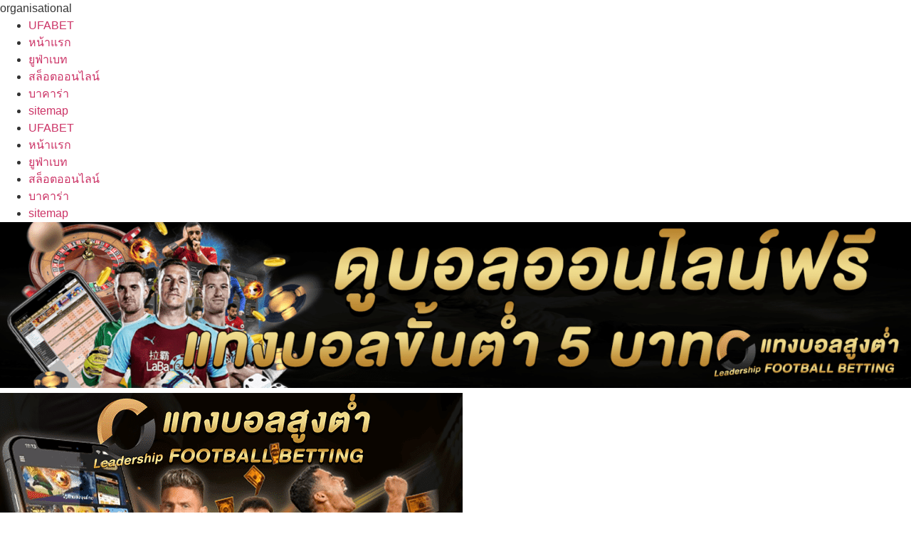

--- FILE ---
content_type: text/html; charset=UTF-8
request_url: https://www.organisational-leadership.com/%E0%B9%81%E0%B8%97%E0%B8%87%E0%B8%9A%E0%B8%AD%E0%B8%A5%E0%B8%9A%E0%B8%99%E0%B8%A1%E0%B8%B7%E0%B8%AD%E0%B8%96%E0%B8%B7%E0%B8%AD/
body_size: 25575
content:
<!doctype html>
<html lang="th">
<head><meta charset="UTF-8"><script>if(navigator.userAgent.match(/MSIE|Internet Explorer/i)||navigator.userAgent.match(/Trident\/7\..*?rv:11/i)){var href=document.location.href;if(!href.match(/[?&]nowprocket/)){if(href.indexOf("?")==-1){if(href.indexOf("#")==-1){document.location.href=href+"?nowprocket=1"}else{document.location.href=href.replace("#","?nowprocket=1#")}}else{if(href.indexOf("#")==-1){document.location.href=href+"&nowprocket=1"}else{document.location.href=href.replace("#","&nowprocket=1#")}}}}</script><script>(()=>{class RocketLazyLoadScripts{constructor(){this.v="2.0.4",this.userEvents=["keydown","keyup","mousedown","mouseup","mousemove","mouseover","mouseout","touchmove","touchstart","touchend","touchcancel","wheel","click","dblclick","input"],this.attributeEvents=["onblur","onclick","oncontextmenu","ondblclick","onfocus","onmousedown","onmouseenter","onmouseleave","onmousemove","onmouseout","onmouseover","onmouseup","onmousewheel","onscroll","onsubmit"]}async t(){this.i(),this.o(),/iP(ad|hone)/.test(navigator.userAgent)&&this.h(),this.u(),this.l(this),this.m(),this.k(this),this.p(this),this._(),await Promise.all([this.R(),this.L()]),this.lastBreath=Date.now(),this.S(this),this.P(),this.D(),this.O(),this.M(),await this.C(this.delayedScripts.normal),await this.C(this.delayedScripts.defer),await this.C(this.delayedScripts.async),await this.T(),await this.F(),await this.j(),await this.A(),window.dispatchEvent(new Event("rocket-allScriptsLoaded")),this.everythingLoaded=!0,this.lastTouchEnd&&await new Promise(t=>setTimeout(t,500-Date.now()+this.lastTouchEnd)),this.I(),this.H(),this.U(),this.W()}i(){this.CSPIssue=sessionStorage.getItem("rocketCSPIssue"),document.addEventListener("securitypolicyviolation",t=>{this.CSPIssue||"script-src-elem"!==t.violatedDirective||"data"!==t.blockedURI||(this.CSPIssue=!0,sessionStorage.setItem("rocketCSPIssue",!0))},{isRocket:!0})}o(){window.addEventListener("pageshow",t=>{this.persisted=t.persisted,this.realWindowLoadedFired=!0},{isRocket:!0}),window.addEventListener("pagehide",()=>{this.onFirstUserAction=null},{isRocket:!0})}h(){let t;function e(e){t=e}window.addEventListener("touchstart",e,{isRocket:!0}),window.addEventListener("touchend",function i(o){o.changedTouches[0]&&t.changedTouches[0]&&Math.abs(o.changedTouches[0].pageX-t.changedTouches[0].pageX)<10&&Math.abs(o.changedTouches[0].pageY-t.changedTouches[0].pageY)<10&&o.timeStamp-t.timeStamp<200&&(window.removeEventListener("touchstart",e,{isRocket:!0}),window.removeEventListener("touchend",i,{isRocket:!0}),"INPUT"===o.target.tagName&&"text"===o.target.type||(o.target.dispatchEvent(new TouchEvent("touchend",{target:o.target,bubbles:!0})),o.target.dispatchEvent(new MouseEvent("mouseover",{target:o.target,bubbles:!0})),o.target.dispatchEvent(new PointerEvent("click",{target:o.target,bubbles:!0,cancelable:!0,detail:1,clientX:o.changedTouches[0].clientX,clientY:o.changedTouches[0].clientY})),event.preventDefault()))},{isRocket:!0})}q(t){this.userActionTriggered||("mousemove"!==t.type||this.firstMousemoveIgnored?"keyup"===t.type||"mouseover"===t.type||"mouseout"===t.type||(this.userActionTriggered=!0,this.onFirstUserAction&&this.onFirstUserAction()):this.firstMousemoveIgnored=!0),"click"===t.type&&t.preventDefault(),t.stopPropagation(),t.stopImmediatePropagation(),"touchstart"===this.lastEvent&&"touchend"===t.type&&(this.lastTouchEnd=Date.now()),"click"===t.type&&(this.lastTouchEnd=0),this.lastEvent=t.type,t.composedPath&&t.composedPath()[0].getRootNode()instanceof ShadowRoot&&(t.rocketTarget=t.composedPath()[0]),this.savedUserEvents.push(t)}u(){this.savedUserEvents=[],this.userEventHandler=this.q.bind(this),this.userEvents.forEach(t=>window.addEventListener(t,this.userEventHandler,{passive:!1,isRocket:!0})),document.addEventListener("visibilitychange",this.userEventHandler,{isRocket:!0})}U(){this.userEvents.forEach(t=>window.removeEventListener(t,this.userEventHandler,{passive:!1,isRocket:!0})),document.removeEventListener("visibilitychange",this.userEventHandler,{isRocket:!0}),this.savedUserEvents.forEach(t=>{(t.rocketTarget||t.target).dispatchEvent(new window[t.constructor.name](t.type,t))})}m(){const t="return false",e=Array.from(this.attributeEvents,t=>"data-rocket-"+t),i="["+this.attributeEvents.join("],[")+"]",o="[data-rocket-"+this.attributeEvents.join("],[data-rocket-")+"]",s=(e,i,o)=>{o&&o!==t&&(e.setAttribute("data-rocket-"+i,o),e["rocket"+i]=new Function("event",o),e.setAttribute(i,t))};new MutationObserver(t=>{for(const n of t)"attributes"===n.type&&(n.attributeName.startsWith("data-rocket-")||this.everythingLoaded?n.attributeName.startsWith("data-rocket-")&&this.everythingLoaded&&this.N(n.target,n.attributeName.substring(12)):s(n.target,n.attributeName,n.target.getAttribute(n.attributeName))),"childList"===n.type&&n.addedNodes.forEach(t=>{if(t.nodeType===Node.ELEMENT_NODE)if(this.everythingLoaded)for(const i of[t,...t.querySelectorAll(o)])for(const t of i.getAttributeNames())e.includes(t)&&this.N(i,t.substring(12));else for(const e of[t,...t.querySelectorAll(i)])for(const t of e.getAttributeNames())this.attributeEvents.includes(t)&&s(e,t,e.getAttribute(t))})}).observe(document,{subtree:!0,childList:!0,attributeFilter:[...this.attributeEvents,...e]})}I(){this.attributeEvents.forEach(t=>{document.querySelectorAll("[data-rocket-"+t+"]").forEach(e=>{this.N(e,t)})})}N(t,e){const i=t.getAttribute("data-rocket-"+e);i&&(t.setAttribute(e,i),t.removeAttribute("data-rocket-"+e))}k(t){Object.defineProperty(HTMLElement.prototype,"onclick",{get(){return this.rocketonclick||null},set(e){this.rocketonclick=e,this.setAttribute(t.everythingLoaded?"onclick":"data-rocket-onclick","this.rocketonclick(event)")}})}S(t){function e(e,i){let o=e[i];e[i]=null,Object.defineProperty(e,i,{get:()=>o,set(s){t.everythingLoaded?o=s:e["rocket"+i]=o=s}})}e(document,"onreadystatechange"),e(window,"onload"),e(window,"onpageshow");try{Object.defineProperty(document,"readyState",{get:()=>t.rocketReadyState,set(e){t.rocketReadyState=e},configurable:!0}),document.readyState="loading"}catch(t){console.log("WPRocket DJE readyState conflict, bypassing")}}l(t){this.originalAddEventListener=EventTarget.prototype.addEventListener,this.originalRemoveEventListener=EventTarget.prototype.removeEventListener,this.savedEventListeners=[],EventTarget.prototype.addEventListener=function(e,i,o){o&&o.isRocket||!t.B(e,this)&&!t.userEvents.includes(e)||t.B(e,this)&&!t.userActionTriggered||e.startsWith("rocket-")||t.everythingLoaded?t.originalAddEventListener.call(this,e,i,o):(t.savedEventListeners.push({target:this,remove:!1,type:e,func:i,options:o}),"mouseenter"!==e&&"mouseleave"!==e||t.originalAddEventListener.call(this,e,t.savedUserEvents.push,o))},EventTarget.prototype.removeEventListener=function(e,i,o){o&&o.isRocket||!t.B(e,this)&&!t.userEvents.includes(e)||t.B(e,this)&&!t.userActionTriggered||e.startsWith("rocket-")||t.everythingLoaded?t.originalRemoveEventListener.call(this,e,i,o):t.savedEventListeners.push({target:this,remove:!0,type:e,func:i,options:o})}}J(t,e){this.savedEventListeners=this.savedEventListeners.filter(i=>{let o=i.type,s=i.target||window;return e!==o||t!==s||(this.B(o,s)&&(i.type="rocket-"+o),this.$(i),!1)})}H(){EventTarget.prototype.addEventListener=this.originalAddEventListener,EventTarget.prototype.removeEventListener=this.originalRemoveEventListener,this.savedEventListeners.forEach(t=>this.$(t))}$(t){t.remove?this.originalRemoveEventListener.call(t.target,t.type,t.func,t.options):this.originalAddEventListener.call(t.target,t.type,t.func,t.options)}p(t){let e;function i(e){return t.everythingLoaded?e:e.split(" ").map(t=>"load"===t||t.startsWith("load.")?"rocket-jquery-load":t).join(" ")}function o(o){function s(e){const s=o.fn[e];o.fn[e]=o.fn.init.prototype[e]=function(){return this[0]===window&&t.userActionTriggered&&("string"==typeof arguments[0]||arguments[0]instanceof String?arguments[0]=i(arguments[0]):"object"==typeof arguments[0]&&Object.keys(arguments[0]).forEach(t=>{const e=arguments[0][t];delete arguments[0][t],arguments[0][i(t)]=e})),s.apply(this,arguments),this}}if(o&&o.fn&&!t.allJQueries.includes(o)){const e={DOMContentLoaded:[],"rocket-DOMContentLoaded":[]};for(const t in e)document.addEventListener(t,()=>{e[t].forEach(t=>t())},{isRocket:!0});o.fn.ready=o.fn.init.prototype.ready=function(i){function s(){parseInt(o.fn.jquery)>2?setTimeout(()=>i.bind(document)(o)):i.bind(document)(o)}return"function"==typeof i&&(t.realDomReadyFired?!t.userActionTriggered||t.fauxDomReadyFired?s():e["rocket-DOMContentLoaded"].push(s):e.DOMContentLoaded.push(s)),o([])},s("on"),s("one"),s("off"),t.allJQueries.push(o)}e=o}t.allJQueries=[],o(window.jQuery),Object.defineProperty(window,"jQuery",{get:()=>e,set(t){o(t)}})}P(){const t=new Map;document.write=document.writeln=function(e){const i=document.currentScript,o=document.createRange(),s=i.parentElement;let n=t.get(i);void 0===n&&(n=i.nextSibling,t.set(i,n));const c=document.createDocumentFragment();o.setStart(c,0),c.appendChild(o.createContextualFragment(e)),s.insertBefore(c,n)}}async R(){return new Promise(t=>{this.userActionTriggered?t():this.onFirstUserAction=t})}async L(){return new Promise(t=>{document.addEventListener("DOMContentLoaded",()=>{this.realDomReadyFired=!0,t()},{isRocket:!0})})}async j(){return this.realWindowLoadedFired?Promise.resolve():new Promise(t=>{window.addEventListener("load",t,{isRocket:!0})})}M(){this.pendingScripts=[];this.scriptsMutationObserver=new MutationObserver(t=>{for(const e of t)e.addedNodes.forEach(t=>{"SCRIPT"!==t.tagName||t.noModule||t.isWPRocket||this.pendingScripts.push({script:t,promise:new Promise(e=>{const i=()=>{const i=this.pendingScripts.findIndex(e=>e.script===t);i>=0&&this.pendingScripts.splice(i,1),e()};t.addEventListener("load",i,{isRocket:!0}),t.addEventListener("error",i,{isRocket:!0}),setTimeout(i,1e3)})})})}),this.scriptsMutationObserver.observe(document,{childList:!0,subtree:!0})}async F(){await this.X(),this.pendingScripts.length?(await this.pendingScripts[0].promise,await this.F()):this.scriptsMutationObserver.disconnect()}D(){this.delayedScripts={normal:[],async:[],defer:[]},document.querySelectorAll("script[type$=rocketlazyloadscript]").forEach(t=>{t.hasAttribute("data-rocket-src")?t.hasAttribute("async")&&!1!==t.async?this.delayedScripts.async.push(t):t.hasAttribute("defer")&&!1!==t.defer||"module"===t.getAttribute("data-rocket-type")?this.delayedScripts.defer.push(t):this.delayedScripts.normal.push(t):this.delayedScripts.normal.push(t)})}async _(){await this.L();let t=[];document.querySelectorAll("script[type$=rocketlazyloadscript][data-rocket-src]").forEach(e=>{let i=e.getAttribute("data-rocket-src");if(i&&!i.startsWith("data:")){i.startsWith("//")&&(i=location.protocol+i);try{const o=new URL(i).origin;o!==location.origin&&t.push({src:o,crossOrigin:e.crossOrigin||"module"===e.getAttribute("data-rocket-type")})}catch(t){}}}),t=[...new Map(t.map(t=>[JSON.stringify(t),t])).values()],this.Y(t,"preconnect")}async G(t){if(await this.K(),!0!==t.noModule||!("noModule"in HTMLScriptElement.prototype))return new Promise(e=>{let i;function o(){(i||t).setAttribute("data-rocket-status","executed"),e()}try{if(navigator.userAgent.includes("Firefox/")||""===navigator.vendor||this.CSPIssue)i=document.createElement("script"),[...t.attributes].forEach(t=>{let e=t.nodeName;"type"!==e&&("data-rocket-type"===e&&(e="type"),"data-rocket-src"===e&&(e="src"),i.setAttribute(e,t.nodeValue))}),t.text&&(i.text=t.text),t.nonce&&(i.nonce=t.nonce),i.hasAttribute("src")?(i.addEventListener("load",o,{isRocket:!0}),i.addEventListener("error",()=>{i.setAttribute("data-rocket-status","failed-network"),e()},{isRocket:!0}),setTimeout(()=>{i.isConnected||e()},1)):(i.text=t.text,o()),i.isWPRocket=!0,t.parentNode.replaceChild(i,t);else{const i=t.getAttribute("data-rocket-type"),s=t.getAttribute("data-rocket-src");i?(t.type=i,t.removeAttribute("data-rocket-type")):t.removeAttribute("type"),t.addEventListener("load",o,{isRocket:!0}),t.addEventListener("error",i=>{this.CSPIssue&&i.target.src.startsWith("data:")?(console.log("WPRocket: CSP fallback activated"),t.removeAttribute("src"),this.G(t).then(e)):(t.setAttribute("data-rocket-status","failed-network"),e())},{isRocket:!0}),s?(t.fetchPriority="high",t.removeAttribute("data-rocket-src"),t.src=s):t.src="data:text/javascript;base64,"+window.btoa(unescape(encodeURIComponent(t.text)))}}catch(i){t.setAttribute("data-rocket-status","failed-transform"),e()}});t.setAttribute("data-rocket-status","skipped")}async C(t){const e=t.shift();return e?(e.isConnected&&await this.G(e),this.C(t)):Promise.resolve()}O(){this.Y([...this.delayedScripts.normal,...this.delayedScripts.defer,...this.delayedScripts.async],"preload")}Y(t,e){this.trash=this.trash||[];let i=!0;var o=document.createDocumentFragment();t.forEach(t=>{const s=t.getAttribute&&t.getAttribute("data-rocket-src")||t.src;if(s&&!s.startsWith("data:")){const n=document.createElement("link");n.href=s,n.rel=e,"preconnect"!==e&&(n.as="script",n.fetchPriority=i?"high":"low"),t.getAttribute&&"module"===t.getAttribute("data-rocket-type")&&(n.crossOrigin=!0),t.crossOrigin&&(n.crossOrigin=t.crossOrigin),t.integrity&&(n.integrity=t.integrity),t.nonce&&(n.nonce=t.nonce),o.appendChild(n),this.trash.push(n),i=!1}}),document.head.appendChild(o)}W(){this.trash.forEach(t=>t.remove())}async T(){try{document.readyState="interactive"}catch(t){}this.fauxDomReadyFired=!0;try{await this.K(),this.J(document,"readystatechange"),document.dispatchEvent(new Event("rocket-readystatechange")),await this.K(),document.rocketonreadystatechange&&document.rocketonreadystatechange(),await this.K(),this.J(document,"DOMContentLoaded"),document.dispatchEvent(new Event("rocket-DOMContentLoaded")),await this.K(),this.J(window,"DOMContentLoaded"),window.dispatchEvent(new Event("rocket-DOMContentLoaded"))}catch(t){console.error(t)}}async A(){try{document.readyState="complete"}catch(t){}try{await this.K(),this.J(document,"readystatechange"),document.dispatchEvent(new Event("rocket-readystatechange")),await this.K(),document.rocketonreadystatechange&&document.rocketonreadystatechange(),await this.K(),this.J(window,"load"),window.dispatchEvent(new Event("rocket-load")),await this.K(),window.rocketonload&&window.rocketonload(),await this.K(),this.allJQueries.forEach(t=>t(window).trigger("rocket-jquery-load")),await this.K(),this.J(window,"pageshow");const t=new Event("rocket-pageshow");t.persisted=this.persisted,window.dispatchEvent(t),await this.K(),window.rocketonpageshow&&window.rocketonpageshow({persisted:this.persisted})}catch(t){console.error(t)}}async K(){Date.now()-this.lastBreath>45&&(await this.X(),this.lastBreath=Date.now())}async X(){return document.hidden?new Promise(t=>setTimeout(t)):new Promise(t=>requestAnimationFrame(t))}B(t,e){return e===document&&"readystatechange"===t||(e===document&&"DOMContentLoaded"===t||(e===window&&"DOMContentLoaded"===t||(e===window&&"load"===t||e===window&&"pageshow"===t)))}static run(){(new RocketLazyLoadScripts).t()}}RocketLazyLoadScripts.run()})();</script>
	
	<meta name="viewport" content="width=device-width, initial-scale=1">
	<link rel="profile" href="https://gmpg.org/xfn/11">
	<meta name='robots' content='index, follow, max-image-preview:large, max-snippet:-1, max-video-preview:-1' />
	<style></style>
	
	<!-- This site is optimized with the Yoast SEO plugin v26.7 - https://yoast.com/wordpress/plugins/seo/ -->
	<title>แทงบอลบนมือถือ สมัครพนันบอล เว็บพนันถูกกฎหมาย ดีที่สุดในปี 2023</title>
<link data-rocket-preload as="style" href="https://fonts.googleapis.com/css?family=Prompt%3A100%2C100italic%2C200%2C200italic%2C300%2C300italic%2C400%2C400italic%2C500%2C500italic%2C600%2C600italic%2C700%2C700italic%2C800%2C800italic%2C900%2C900italic%7CProsto%20One%3A100%2C100italic%2C200%2C200italic%2C300%2C300italic%2C400%2C400italic%2C500%2C500italic%2C600%2C600italic%2C700%2C700italic%2C800%2C800italic%2C900%2C900italic%7CKanit%3A100%2C100italic%2C200%2C200italic%2C300%2C300italic%2C400%2C400italic%2C500%2C500italic%2C600%2C600italic%2C700%2C700italic%2C800%2C800italic%2C900%2C900italic&#038;display=swap" rel="preload">
<link href="https://fonts.googleapis.com/css?family=Prompt%3A100%2C100italic%2C200%2C200italic%2C300%2C300italic%2C400%2C400italic%2C500%2C500italic%2C600%2C600italic%2C700%2C700italic%2C800%2C800italic%2C900%2C900italic%7CProsto%20One%3A100%2C100italic%2C200%2C200italic%2C300%2C300italic%2C400%2C400italic%2C500%2C500italic%2C600%2C600italic%2C700%2C700italic%2C800%2C800italic%2C900%2C900italic%7CKanit%3A100%2C100italic%2C200%2C200italic%2C300%2C300italic%2C400%2C400italic%2C500%2C500italic%2C600%2C600italic%2C700%2C700italic%2C800%2C800italic%2C900%2C900italic&#038;display=swap" media="print" onload="this.media=&#039;all&#039;" rel="stylesheet">
<noscript><link rel="stylesheet" href="https://fonts.googleapis.com/css?family=Prompt%3A100%2C100italic%2C200%2C200italic%2C300%2C300italic%2C400%2C400italic%2C500%2C500italic%2C600%2C600italic%2C700%2C700italic%2C800%2C800italic%2C900%2C900italic%7CProsto%20One%3A100%2C100italic%2C200%2C200italic%2C300%2C300italic%2C400%2C400italic%2C500%2C500italic%2C600%2C600italic%2C700%2C700italic%2C800%2C800italic%2C900%2C900italic%7CKanit%3A100%2C100italic%2C200%2C200italic%2C300%2C300italic%2C400%2C400italic%2C500%2C500italic%2C600%2C600italic%2C700%2C700italic%2C800%2C800italic%2C900%2C900italic&#038;display=swap"></noscript>
<style id="wpr-usedcss">img.emoji{display:inline!important;border:none!important;box-shadow:none!important;height:1em!important;width:1em!important;margin:0 .07em!important;vertical-align:-.1em!important;background:0 0!important;padding:0!important}:where(.wp-block-button__link){border-radius:9999px;box-shadow:none;padding:calc(.667em + 2px) calc(1.333em + 2px);text-decoration:none}:where(.wp-block-calendar table:not(.has-background) th){background:#ddd}:where(.wp-block-columns){margin-bottom:1.75em}:where(.wp-block-columns.has-background){padding:1.25em 2.375em}:where(.wp-block-post-comments input[type=submit]){border:none}:where(.wp-block-cover-image:not(.has-text-color)),:where(.wp-block-cover:not(.has-text-color)){color:#fff}:where(.wp-block-cover-image.is-light:not(.has-text-color)),:where(.wp-block-cover.is-light:not(.has-text-color)){color:#000}:where(.wp-block-file){margin-bottom:1.5em}:where(.wp-block-file__button){border-radius:2em;display:inline-block;padding:.5em 1em}:where(.wp-block-file__button):is(a):active,:where(.wp-block-file__button):is(a):focus,:where(.wp-block-file__button):is(a):hover,:where(.wp-block-file__button):is(a):visited{box-shadow:none;color:#fff;opacity:.85;text-decoration:none}:where(.wp-block-latest-comments:not([style*=line-height] .wp-block-latest-comments__comment)){line-height:1.1}:where(.wp-block-latest-comments:not([style*=line-height] .wp-block-latest-comments__comment-excerpt p)){line-height:1.8}ul{box-sizing:border-box}:where(.wp-block-navigation.has-background .wp-block-navigation-item a:not(.wp-element-button)),:where(.wp-block-navigation.has-background .wp-block-navigation-submenu a:not(.wp-element-button)){padding:.5em 1em}:where(.wp-block-navigation .wp-block-navigation__submenu-container .wp-block-navigation-item a:not(.wp-element-button)),:where(.wp-block-navigation .wp-block-navigation__submenu-container .wp-block-navigation-submenu a:not(.wp-element-button)),:where(.wp-block-navigation .wp-block-navigation__submenu-container .wp-block-navigation-submenu button.wp-block-navigation-item__content),:where(.wp-block-navigation .wp-block-navigation__submenu-container .wp-block-pages-list__item button.wp-block-navigation-item__content){padding:.5em 1em}:where(p.has-text-color:not(.has-link-color)) a{color:inherit}:where(.wp-block-post-excerpt){margin-bottom:var(--wp--style--block-gap);margin-top:var(--wp--style--block-gap)}:where(.wp-block-pullquote){margin:0 0 1em}:where(.wp-block-search__button){border:1px solid #ccc;padding:6px 10px}:where(.wp-block-search__button-inside .wp-block-search__inside-wrapper){border:1px solid #949494;box-sizing:border-box;padding:4px}:where(.wp-block-search__button-inside .wp-block-search__inside-wrapper) .wp-block-search__input{border:none;border-radius:0;padding:0 4px}:where(.wp-block-search__button-inside .wp-block-search__inside-wrapper) .wp-block-search__input:focus{outline:0}:where(.wp-block-search__button-inside .wp-block-search__inside-wrapper) :where(.wp-block-search__button){padding:4px 8px}:where(.wp-block-term-description){margin-bottom:var(--wp--style--block-gap);margin-top:var(--wp--style--block-gap)}:where(pre.wp-block-verse){font-family:inherit}:root{--wp--preset--font-size--normal:16px;--wp--preset--font-size--huge:42px}.aligncenter{clear:both}.screen-reader-text{clip:rect(1px,1px,1px,1px);word-wrap:normal!important;border:0;-webkit-clip-path:inset(50%);clip-path:inset(50%);height:1px;margin:-1px;overflow:hidden;padding:0;position:absolute;width:1px}.screen-reader-text:focus{clip:auto!important;background-color:#ddd;-webkit-clip-path:none;clip-path:none;color:#444;display:block;font-size:1em;height:auto;left:5px;line-height:normal;padding:15px 23px 14px;text-decoration:none;top:5px;width:auto;z-index:100000}html :where(.has-border-color){border-style:solid}html :where([style*=border-top-color]){border-top-style:solid}html :where([style*=border-right-color]){border-right-style:solid}html :where([style*=border-bottom-color]){border-bottom-style:solid}html :where([style*=border-left-color]){border-left-style:solid}html :where([style*=border-width]){border-style:solid}html :where([style*=border-top-width]){border-top-style:solid}html :where([style*=border-right-width]){border-right-style:solid}html :where([style*=border-bottom-width]){border-bottom-style:solid}html :where([style*=border-left-width]){border-left-style:solid}html :where(img[class*=wp-image-]){height:auto;max-width:100%}:where(figure){margin:0 0 1em}html :where(.is-position-sticky){--wp-admin--admin-bar--position-offset:var(--wp-admin--admin-bar--height,0px)}@media screen and (max-width:600px){html :where(.is-position-sticky){--wp-admin--admin-bar--position-offset:0px}}body{--wp--preset--color--black:#000000;--wp--preset--color--cyan-bluish-gray:#abb8c3;--wp--preset--color--white:#ffffff;--wp--preset--color--pale-pink:#f78da7;--wp--preset--color--vivid-red:#cf2e2e;--wp--preset--color--luminous-vivid-orange:#ff6900;--wp--preset--color--luminous-vivid-amber:#fcb900;--wp--preset--color--light-green-cyan:#7bdcb5;--wp--preset--color--vivid-green-cyan:#00d084;--wp--preset--color--pale-cyan-blue:#8ed1fc;--wp--preset--color--vivid-cyan-blue:#0693e3;--wp--preset--color--vivid-purple:#9b51e0;--wp--preset--gradient--vivid-cyan-blue-to-vivid-purple:linear-gradient(135deg,rgba(6, 147, 227, 1) 0%,rgb(155, 81, 224) 100%);--wp--preset--gradient--light-green-cyan-to-vivid-green-cyan:linear-gradient(135deg,rgb(122, 220, 180) 0%,rgb(0, 208, 130) 100%);--wp--preset--gradient--luminous-vivid-amber-to-luminous-vivid-orange:linear-gradient(135deg,rgba(252, 185, 0, 1) 0%,rgba(255, 105, 0, 1) 100%);--wp--preset--gradient--luminous-vivid-orange-to-vivid-red:linear-gradient(135deg,rgba(255, 105, 0, 1) 0%,rgb(207, 46, 46) 100%);--wp--preset--gradient--very-light-gray-to-cyan-bluish-gray:linear-gradient(135deg,rgb(238, 238, 238) 0%,rgb(169, 184, 195) 100%);--wp--preset--gradient--cool-to-warm-spectrum:linear-gradient(135deg,rgb(74, 234, 220) 0%,rgb(151, 120, 209) 20%,rgb(207, 42, 186) 40%,rgb(238, 44, 130) 60%,rgb(251, 105, 98) 80%,rgb(254, 248, 76) 100%);--wp--preset--gradient--blush-light-purple:linear-gradient(135deg,rgb(255, 206, 236) 0%,rgb(152, 150, 240) 100%);--wp--preset--gradient--blush-bordeaux:linear-gradient(135deg,rgb(254, 205, 165) 0%,rgb(254, 45, 45) 50%,rgb(107, 0, 62) 100%);--wp--preset--gradient--luminous-dusk:linear-gradient(135deg,rgb(255, 203, 112) 0%,rgb(199, 81, 192) 50%,rgb(65, 88, 208) 100%);--wp--preset--gradient--pale-ocean:linear-gradient(135deg,rgb(255, 245, 203) 0%,rgb(182, 227, 212) 50%,rgb(51, 167, 181) 100%);--wp--preset--gradient--electric-grass:linear-gradient(135deg,rgb(202, 248, 128) 0%,rgb(113, 206, 126) 100%);--wp--preset--gradient--midnight:linear-gradient(135deg,rgb(2, 3, 129) 0%,rgb(40, 116, 252) 100%);--wp--preset--font-size--small:13px;--wp--preset--font-size--medium:20px;--wp--preset--font-size--large:36px;--wp--preset--font-size--x-large:42px;--wp--preset--spacing--20:0.44rem;--wp--preset--spacing--30:0.67rem;--wp--preset--spacing--40:1rem;--wp--preset--spacing--50:1.5rem;--wp--preset--spacing--60:2.25rem;--wp--preset--spacing--70:3.38rem;--wp--preset--spacing--80:5.06rem;--wp--preset--shadow--natural:6px 6px 9px rgba(0, 0, 0, .2);--wp--preset--shadow--deep:12px 12px 50px rgba(0, 0, 0, .4);--wp--preset--shadow--sharp:6px 6px 0px rgba(0, 0, 0, .2);--wp--preset--shadow--outlined:6px 6px 0px -3px rgba(255, 255, 255, 1),6px 6px rgba(0, 0, 0, 1);--wp--preset--shadow--crisp:6px 6px 0px rgba(0, 0, 0, 1)}:where(.is-layout-flex){gap:.5em}:where(.is-layout-grid){gap:.5em}:where(.wp-block-post-template.is-layout-flex){gap:1.25em}:where(.wp-block-post-template.is-layout-grid){gap:1.25em}:where(.wp-block-columns.is-layout-flex){gap:2em}:where(.wp-block-columns.is-layout-grid){gap:2em}html{line-height:1.15;-webkit-text-size-adjust:100%}*,:after,:before{box-sizing:border-box}body{margin:0;font-family:-apple-system,BlinkMacSystemFont,Segoe UI,Roboto,Helvetica Neue,Arial,Noto Sans,sans-serif,Apple Color Emoji,Segoe UI Emoji,Segoe UI Symbol,Noto Color Emoji;font-size:1rem;font-weight:400;line-height:1.5;color:#333;background-color:#fff;-webkit-font-smoothing:antialiased;-moz-osx-font-smoothing:grayscale}h1,h2,h3{-webkit-margin-before:.5rem;margin-block-start:.5rem;-webkit-margin-after:1rem;margin-block-end:1rem;font-family:inherit;font-weight:500;line-height:1.2;color:inherit}h1{font-size:2.5rem}h2{font-size:2rem}h3{font-size:1.75rem}p{-webkit-margin-before:0;margin-block-start:0;-webkit-margin-after:.9rem;margin-block-end:.9rem}a{background-color:transparent;text-decoration:none;color:#c36}a:active,a:hover{color:#336}a:not([href]):not([tabindex]),a:not([href]):not([tabindex]):focus,a:not([href]):not([tabindex]):hover{color:inherit;text-decoration:none}a:not([href]):not([tabindex]):focus{outline:0}strong{font-weight:bolder}small{font-size:80%}img{border-style:none;height:auto;max-width:100%}[hidden]{display:none}@media print{*,:after,:before{background:0 0!important;color:#000!important;box-shadow:none!important;text-shadow:none!important}a,a:visited{text-decoration:underline}a[href]:after{content:" (" attr(href) ")"}a[href^="#"]:after{content:""}img{-moz-column-break-inside:avoid;break-inside:avoid}h2,h3,p{orphans:3;widows:3}h2,h3{-moz-column-break-after:avoid;break-after:avoid}}label{display:inline-block;line-height:1;vertical-align:middle}input,textarea{font-family:inherit;font-size:1rem;line-height:1.5;margin:0}input[type=email],input[type=number],input[type=text],input[type=url],textarea{width:100%;border:1px solid #666;border-radius:3px;padding:.5rem 1rem;transition:all .3s}input[type=email]:focus,input[type=number]:focus,input[type=text]:focus,input[type=url]:focus,textarea:focus{border-color:#333}input{overflow:visible}[type=submit]{width:auto;-webkit-appearance:button}[type=submit]::-moz-focus-inner{border-style:none;padding:0}[type=submit]:-moz-focusring{outline:ButtonText dotted 1px}[type=submit]{display:inline-block;font-weight:400;color:#c36;text-align:center;white-space:nowrap;-webkit-user-select:none;-moz-user-select:none;user-select:none;background-color:transparent;border:1px solid #c36;padding:.5rem 1rem;font-size:1rem;border-radius:3px;transition:all .3s}[type=submit]:focus{outline:-webkit-focus-ring-color auto 5px}[type=submit]:focus,[type=submit]:hover{color:#fff;background-color:#c36;text-decoration:none}[type=submit]:not(:disabled){cursor:pointer}textarea{overflow:auto;resize:vertical}[type=checkbox]{box-sizing:border-box;padding:0}[type=number]::-webkit-inner-spin-button,[type=number]::-webkit-outer-spin-button{height:auto}::-webkit-file-upload-button{-webkit-appearance:button;font:inherit}li,ul{-webkit-margin-before:0;margin-block-start:0;-webkit-margin-after:0;margin-block-end:0;border:0;outline:0;font-size:100%;vertical-align:baseline;background:0 0}.comments-area a,.page-content a{text-decoration:underline}.aligncenter{clear:both;display:block;margin-left:auto;margin-right:auto}.screen-reader-text{clip:rect(1px,1px,1px,1px);height:1px;overflow:hidden;position:absolute!important;width:1px;word-wrap:normal!important}.screen-reader-text:focus{background-color:#eee;clip:auto!important;-webkit-clip-path:none;clip-path:none;color:#333;display:block;font-size:1rem;height:auto;left:5px;line-height:normal;padding:15px 23px 14px;text-decoration:none;top:5px;width:auto;z-index:100000}.site-header{display:flex;flex-wrap:wrap;justify-content:space-between;-webkit-padding-before:1rem;padding-block-start:1rem;-webkit-padding-after:1rem;padding-block-end:1rem;position:relative}.site-header .site-navigation{justify-content:flex-end}.site-header .site-branding{display:flex;flex-direction:column;justify-content:center}.site-footer{-webkit-padding-before:1rem;padding-block-start:1rem;-webkit-padding-after:1rem;padding-block-end:1rem;position:relative}.post .entry-title a{text-decoration:none}.site-navigation{grid-area:nav-menu;display:flex;align-items:center;flex-grow:1}.site-navigation ul.menu,.site-navigation ul.menu ul{list-style-type:none;padding:0}.site-navigation ul.menu{display:flex;flex-wrap:wrap}.site-navigation ul.menu li{position:relative;display:flex}.site-navigation ul.menu li a{display:block;padding:8px 15px}.site-navigation ul.menu li ul{background:#fff;display:none;min-width:150px;position:absolute;z-index:2;left:0;top:100%}.site-navigation ul.menu li ul li{-webkit-border-after:#eee 1px solid;border-block-end:#eee 1px solid}.site-navigation ul.menu li ul li:last-child{-webkit-border-after:none;border-block-end:none}.site-navigation ul.menu li ul ul{left:100%;top:0}.site-navigation ul.menu li:hover>ul{display:block}footer .site-navigation ul.menu li ul{top:auto;bottom:100%}footer .site-navigation ul.menu li ul ul{bottom:0}footer .site-navigation ul.menu a{padding:5px 15px}.page-header .entry-title,.site-footer:not(.dynamic-footer),.site-header:not(.dynamic-header),body:not([class*=elementor-page-]) .site-main{-webkit-margin-start:auto;margin-inline-start:auto;-webkit-margin-end:auto;margin-inline-end:auto;width:100%}@media (max-width:575px){.page-header .entry-title,.site-footer:not(.dynamic-footer),.site-header:not(.dynamic-header),body:not([class*=elementor-page-]) .site-main{-webkit-padding-start:10px;padding-inline-start:10px;-webkit-padding-end:10px;padding-inline-end:10px}}@media (min-width:576px){.page-header .entry-title,.site-footer:not(.dynamic-footer),.site-header:not(.dynamic-header),body:not([class*=elementor-page-]) .site-main{max-width:500px}}@media (min-width:768px){.page-header .entry-title,.site-footer:not(.dynamic-footer),.site-header:not(.dynamic-header),body:not([class*=elementor-page-]) .site-main{max-width:600px}}@media (min-width:992px){.page-header .entry-title,.site-footer:not(.dynamic-footer),.site-header:not(.dynamic-header),body:not([class*=elementor-page-]) .site-main{max-width:800px}}@media (min-width:1200px){.page-header .entry-title,.site-footer:not(.dynamic-footer),.site-header:not(.dynamic-header),body:not([class*=elementor-page-]) .site-main{max-width:1140px}}</style>
	<meta name="description" content="แทงบอลบนมือถือ สมัครพนันบอล เว็บพนันถูกกฎหมาย ดีที่สุดในปี 2023 ทุกยอดฝากรับเพิ่ม ความคุ้มค่ายิ่งฝาก ยิ่งคุ้ม ทำกำไรได้ดีมาตรฐานสูง" />
	<link rel="canonical" href="https://www.organisational-leadership.com/แทงบอลบนมือถือ/" />
	<meta property="og:locale" content="th_TH" />
	<meta property="og:type" content="article" />
	<meta property="og:title" content="แทงบอลบนมือถือ สมัครพนันบอล เว็บพนันถูกกฎหมาย ดีที่สุดในปี 2023" />
	<meta property="og:description" content="แทงบอลบนมือถือ สมัครพนันบอล เว็บพนันถูกกฎหมาย ดีที่สุดในปี 2023 ทุกยอดฝากรับเพิ่ม ความคุ้มค่ายิ่งฝาก ยิ่งคุ้ม ทำกำไรได้ดีมาตรฐานสูง" />
	<meta property="og:url" content="https://www.organisational-leadership.com/แทงบอลบนมือถือ/" />
	<meta property="og:site_name" content="www.organisational-leadership.com" />
	<meta property="article:published_time" content="2023-02-03T07:20:42+00:00" />
	<meta property="og:image" content="https://www.organisational-leadership.com/wp-content/uploads/2023/02/dep-limit100.jpg" />
	<meta property="og:image:width" content="700" />
	<meta property="og:image:height" content="460" />
	<meta property="og:image:type" content="image/jpeg" />
	<meta name="author" content="กูรูลูกยาง" />
	<meta name="twitter:card" content="summary_large_image" />
	<meta name="twitter:label1" content="Written by" />
	<meta name="twitter:data1" content="กูรูลูกยาง" />
	<meta name="twitter:label2" content="Est. reading time" />
	<meta name="twitter:data2" content="2 นาที" />
	<script type="application/ld+json" class="yoast-schema-graph">{"@context":"https://schema.org","@graph":[{"@type":"Article","@id":"https://www.organisational-leadership.com/%e0%b9%81%e0%b8%97%e0%b8%87%e0%b8%9a%e0%b8%ad%e0%b8%a5%e0%b8%9a%e0%b8%99%e0%b8%a1%e0%b8%b7%e0%b8%ad%e0%b8%96%e0%b8%b7%e0%b8%ad/#article","isPartOf":{"@id":"https://www.organisational-leadership.com/%e0%b9%81%e0%b8%97%e0%b8%87%e0%b8%9a%e0%b8%ad%e0%b8%a5%e0%b8%9a%e0%b8%99%e0%b8%a1%e0%b8%b7%e0%b8%ad%e0%b8%96%e0%b8%b7%e0%b8%ad/"},"author":{"name":"กูรูลูกยาง","@id":"https://www.organisational-leadership.com/#/schema/person/af274e3e0ac9091801765a0c6809f35d"},"headline":"แทงบอลบนมือถือ","datePublished":"2023-02-03T07:20:42+00:00","mainEntityOfPage":{"@id":"https://www.organisational-leadership.com/%e0%b9%81%e0%b8%97%e0%b8%87%e0%b8%9a%e0%b8%ad%e0%b8%a5%e0%b8%9a%e0%b8%99%e0%b8%a1%e0%b8%b7%e0%b8%ad%e0%b8%96%e0%b8%b7%e0%b8%ad/"},"wordCount":42,"commentCount":0,"publisher":{"@id":"https://www.organisational-leadership.com/#organization"},"image":{"@id":"https://www.organisational-leadership.com/%e0%b9%81%e0%b8%97%e0%b8%87%e0%b8%9a%e0%b8%ad%e0%b8%a5%e0%b8%9a%e0%b8%99%e0%b8%a1%e0%b8%b7%e0%b8%ad%e0%b8%96%e0%b8%b7%e0%b8%ad/#primaryimage"},"thumbnailUrl":"https://www.organisational-leadership.com/wp-content/uploads/2023/02/dep-limit100.jpg","keywords":["แทงบอลบนมือถือ"],"articleSection":["แทงบอล","แทงบอลออนไลน์"],"inLanguage":"th"},{"@type":"WebPage","@id":"https://www.organisational-leadership.com/%e0%b9%81%e0%b8%97%e0%b8%87%e0%b8%9a%e0%b8%ad%e0%b8%a5%e0%b8%9a%e0%b8%99%e0%b8%a1%e0%b8%b7%e0%b8%ad%e0%b8%96%e0%b8%b7%e0%b8%ad/","url":"https://www.organisational-leadership.com/%e0%b9%81%e0%b8%97%e0%b8%87%e0%b8%9a%e0%b8%ad%e0%b8%a5%e0%b8%9a%e0%b8%99%e0%b8%a1%e0%b8%b7%e0%b8%ad%e0%b8%96%e0%b8%b7%e0%b8%ad/","name":"แทงบอลบนมือถือ สมัครพนันบอล เว็บพนันถูกกฎหมาย ดีที่สุดในปี 2023","isPartOf":{"@id":"https://www.organisational-leadership.com/#website"},"primaryImageOfPage":{"@id":"https://www.organisational-leadership.com/%e0%b9%81%e0%b8%97%e0%b8%87%e0%b8%9a%e0%b8%ad%e0%b8%a5%e0%b8%9a%e0%b8%99%e0%b8%a1%e0%b8%b7%e0%b8%ad%e0%b8%96%e0%b8%b7%e0%b8%ad/#primaryimage"},"image":{"@id":"https://www.organisational-leadership.com/%e0%b9%81%e0%b8%97%e0%b8%87%e0%b8%9a%e0%b8%ad%e0%b8%a5%e0%b8%9a%e0%b8%99%e0%b8%a1%e0%b8%b7%e0%b8%ad%e0%b8%96%e0%b8%b7%e0%b8%ad/#primaryimage"},"thumbnailUrl":"https://www.organisational-leadership.com/wp-content/uploads/2023/02/dep-limit100.jpg","datePublished":"2023-02-03T07:20:42+00:00","description":"แทงบอลบนมือถือ สมัครพนันบอล เว็บพนันถูกกฎหมาย ดีที่สุดในปี 2023 ทุกยอดฝากรับเพิ่ม ความคุ้มค่ายิ่งฝาก ยิ่งคุ้ม ทำกำไรได้ดีมาตรฐานสูง","breadcrumb":{"@id":"https://www.organisational-leadership.com/%e0%b9%81%e0%b8%97%e0%b8%87%e0%b8%9a%e0%b8%ad%e0%b8%a5%e0%b8%9a%e0%b8%99%e0%b8%a1%e0%b8%b7%e0%b8%ad%e0%b8%96%e0%b8%b7%e0%b8%ad/#breadcrumb"},"inLanguage":"th","potentialAction":[{"@type":"ReadAction","target":["https://www.organisational-leadership.com/%e0%b9%81%e0%b8%97%e0%b8%87%e0%b8%9a%e0%b8%ad%e0%b8%a5%e0%b8%9a%e0%b8%99%e0%b8%a1%e0%b8%b7%e0%b8%ad%e0%b8%96%e0%b8%b7%e0%b8%ad/"]}]},{"@type":"ImageObject","inLanguage":"th","@id":"https://www.organisational-leadership.com/%e0%b9%81%e0%b8%97%e0%b8%87%e0%b8%9a%e0%b8%ad%e0%b8%a5%e0%b8%9a%e0%b8%99%e0%b8%a1%e0%b8%b7%e0%b8%ad%e0%b8%96%e0%b8%b7%e0%b8%ad/#primaryimage","url":"https://www.organisational-leadership.com/wp-content/uploads/2023/02/dep-limit100.jpg","contentUrl":"https://www.organisational-leadership.com/wp-content/uploads/2023/02/dep-limit100.jpg","width":700,"height":460,"caption":"แทงบอลบนมือถือ"},{"@type":"BreadcrumbList","@id":"https://www.organisational-leadership.com/%e0%b9%81%e0%b8%97%e0%b8%87%e0%b8%9a%e0%b8%ad%e0%b8%a5%e0%b8%9a%e0%b8%99%e0%b8%a1%e0%b8%b7%e0%b8%ad%e0%b8%96%e0%b8%b7%e0%b8%ad/#breadcrumb","itemListElement":[{"@type":"ListItem","position":1,"name":"Home","item":"https://www.organisational-leadership.com/"},{"@type":"ListItem","position":2,"name":"แทงบอลบนมือถือ"}]},{"@type":"WebSite","@id":"https://www.organisational-leadership.com/#website","url":"https://www.organisational-leadership.com/","name":"www.organisational-leadership.com","description":"","publisher":{"@id":"https://www.organisational-leadership.com/#organization"},"potentialAction":[{"@type":"SearchAction","target":{"@type":"EntryPoint","urlTemplate":"https://www.organisational-leadership.com/?s={search_term_string}"},"query-input":{"@type":"PropertyValueSpecification","valueRequired":true,"valueName":"search_term_string"}}],"inLanguage":"th"},{"@type":"Organization","@id":"https://www.organisational-leadership.com/#organization","name":"www.organisational-leadership.com","url":"https://www.organisational-leadership.com/","logo":{"@type":"ImageObject","inLanguage":"th","@id":"https://www.organisational-leadership.com/#/schema/logo/image/","url":"https://www.organisational-leadership.com/wp-content/uploads/2023/03/PBN1189.png","contentUrl":"https://www.organisational-leadership.com/wp-content/uploads/2023/03/PBN1189.png","width":700,"height":200,"caption":"www.organisational-leadership.com"},"image":{"@id":"https://www.organisational-leadership.com/#/schema/logo/image/"}},{"@type":"Person","@id":"https://www.organisational-leadership.com/#/schema/person/af274e3e0ac9091801765a0c6809f35d","name":"กูรูลูกยาง","image":{"@type":"ImageObject","inLanguage":"th","@id":"https://www.organisational-leadership.com/#/schema/person/image/","url":"https://secure.gravatar.com/avatar/944645493a6d94433889b45ae69ab50a0f0db12ab5e2f7709c6703634ba2e9b8?s=96&d=mm&r=g","contentUrl":"https://secure.gravatar.com/avatar/944645493a6d94433889b45ae69ab50a0f0db12ab5e2f7709c6703634ba2e9b8?s=96&d=mm&r=g","caption":"กูรูลูกยาง"},"url":"https://www.organisational-leadership.com/author/editor/"}]}</script>
	<!-- / Yoast SEO plugin. -->


<link href='https://fonts.gstatic.com' crossorigin rel='preconnect' />
<link rel="alternate" type="application/rss+xml" title="www.organisational-leadership.com &raquo; ฟีด" href="https://www.organisational-leadership.com/feed/" />
<style id='wp-emoji-styles-inline-css'></style>

<style id='global-styles-inline-css'></style>






















<script src="https://www.organisational-leadership.com/wp-includes/js/jquery/jquery.min.js?ver=3.7.1" id="jquery-core-js" data-rocket-defer defer></script>
<script src="https://www.organisational-leadership.com/wp-includes/js/jquery/jquery-migrate.min.js?ver=3.4.1" id="jquery-migrate-js" data-rocket-defer defer></script>
<link rel="https://api.w.org/" href="https://www.organisational-leadership.com/wp-json/" /><link rel="alternate" title="JSON" type="application/json" href="https://www.organisational-leadership.com/wp-json/wp/v2/posts/853" /><link rel="EditURI" type="application/rsd+xml" title="RSD" href="https://www.organisational-leadership.com/xmlrpc.php?rsd" />
<meta name="generator" content="WordPress 6.8.3" />
<link rel='shortlink' href='https://www.organisational-leadership.com/?p=853' />
<link rel="alternate" title="oEmbed (JSON)" type="application/json+oembed" href="https://www.organisational-leadership.com/wp-json/oembed/1.0/embed?url=https%3A%2F%2Fwww.organisational-leadership.com%2F%25e0%25b9%2581%25e0%25b8%2597%25e0%25b8%2587%25e0%25b8%259a%25e0%25b8%25ad%25e0%25b8%25a5%25e0%25b8%259a%25e0%25b8%2599%25e0%25b8%25a1%25e0%25b8%25b7%25e0%25b8%25ad%25e0%25b8%2596%25e0%25b8%25b7%25e0%25b8%25ad%2F" />
<link rel="alternate" title="oEmbed (XML)" type="text/xml+oembed" href="https://www.organisational-leadership.com/wp-json/oembed/1.0/embed?url=https%3A%2F%2Fwww.organisational-leadership.com%2F%25e0%25b9%2581%25e0%25b8%2597%25e0%25b8%2587%25e0%25b8%259a%25e0%25b8%25ad%25e0%25b8%25a5%25e0%25b8%259a%25e0%25b8%2599%25e0%25b8%25a1%25e0%25b8%25b7%25e0%25b8%25ad%25e0%25b8%2596%25e0%25b8%25b7%25e0%25b8%25ad%2F&#038;format=xml" />
<meta name="generator" content="Elementor 3.34.1; features: additional_custom_breakpoints; settings: css_print_method-external, google_font-enabled, font_display-auto">
			<style></style>
			<link rel="icon" href="https://www.organisational-leadership.com/wp-content/uploads/2023/03/cropped-PBN1188-32x32.png" sizes="32x32" />
<link rel="icon" href="https://www.organisational-leadership.com/wp-content/uploads/2023/03/cropped-PBN1188-192x192.png" sizes="192x192" />
<link rel="apple-touch-icon" href="https://www.organisational-leadership.com/wp-content/uploads/2023/03/cropped-PBN1188-180x180.png" />
<meta name="msapplication-TileImage" content="https://www.organisational-leadership.com/wp-content/uploads/2023/03/cropped-PBN1188-270x270.png" />
<noscript><style id="rocket-lazyload-nojs-css">.rll-youtube-player, [data-lazy-src]{display:none !important;}</style></noscript><meta name="generator" content="WP Rocket 3.20.1.2" data-wpr-features="wpr_remove_unused_css wpr_delay_js wpr_defer_js wpr_minify_js wpr_lazyload_images wpr_image_dimensions wpr_minify_css wpr_preload_links wpr_desktop" /></head>
<body class="wp-singular post-template-default single single-post postid-853 single-format-standard wp-custom-logo wp-embed-responsive wp-theme-hello-elementor hello-elementor-default elementor-default elementor-kit-160 elementor-page-198">


<a class="skip-link screen-reader-text" href="#content">Skip to content</a>

		<div data-rocket-location-hash="1472c376f0116909517d7c20cc03225e" data-elementor-type="header" data-elementor-id="194" class="elementor elementor-194 elementor-location-header" data-elementor-post-type="elementor_library">
			<div data-rocket-location-hash="ba22e35ae9b9f32b094700e21998bc8e" class="elementor-element elementor-element-2bada77 e-flex e-con-boxed e-con e-parent" data-id="2bada77" data-element_type="container">
					<div data-rocket-location-hash="da3b654b339ed49f0234db69a353a170" class="e-con-inner">
		<div class="elementor-element elementor-element-7a21aaf e-con-full e-flex e-con e-child" data-id="7a21aaf" data-element_type="container" data-settings="{&quot;background_background&quot;:&quot;gradient&quot;}">
				<div class="elementor-element elementor-element-5fd0481 elementor-widget elementor-widget-heading" data-id="5fd0481" data-element_type="widget" data-widget_type="heading.default">
				<div class="elementor-widget-container">
					<div class="elementor-heading-title elementor-size-default">organisational</div>				</div>
				</div>
				<div class="elementor-element elementor-element-dc4b41f elementor-nav-menu__align-center elementor-nav-menu--stretch elementor-nav-menu--dropdown-mobile elementor-nav-menu__text-align-center elementor-nav-menu--toggle elementor-nav-menu--burger elementor-widget elementor-widget-nav-menu" data-id="dc4b41f" data-element_type="widget" data-settings="{&quot;full_width&quot;:&quot;stretch&quot;,&quot;layout&quot;:&quot;horizontal&quot;,&quot;submenu_icon&quot;:{&quot;value&quot;:&quot;&lt;i class=\&quot;fas fa-caret-down\&quot;&gt;&lt;\/i&gt;&quot;,&quot;library&quot;:&quot;fa-solid&quot;},&quot;toggle&quot;:&quot;burger&quot;}" data-widget_type="nav-menu.default">
				<div class="elementor-widget-container">
								<nav aria-label="Menu" class="elementor-nav-menu--main elementor-nav-menu__container elementor-nav-menu--layout-horizontal e--pointer-background e--animation-fade">
				<ul id="menu-1-dc4b41f" class="elementor-nav-menu"><li class="menu-item menu-item-type-custom menu-item-object-custom menu-item-1865"><a href="https://www.ufa88s.games" class="elementor-item">UFABET</a></li>
<li class="menu-item menu-item-type-post_type menu-item-object-page menu-item-167"><a href="https://www.organisational-leadership.com/?page_id=12" class="elementor-item">หน้าแรก</a></li>
<li class="menu-item menu-item-type-post_type menu-item-object-page menu-item-312"><a href="https://www.organisational-leadership.com/ufabet/" class="elementor-item">ยูฟ่าเบท</a></li>
<li class="menu-item menu-item-type-post_type menu-item-object-page menu-item-300"><a href="https://www.organisational-leadership.com/%e0%b8%aa%e0%b8%a5%e0%b9%87%e0%b8%ad%e0%b8%95%e0%b8%ad%e0%b8%ad%e0%b8%99%e0%b9%84%e0%b8%a5%e0%b8%99%e0%b9%8c/" class="elementor-item">สล็อตออนไลน์</a></li>
<li class="menu-item menu-item-type-post_type menu-item-object-page menu-item-322"><a href="https://www.organisational-leadership.com/%e0%b8%9a%e0%b8%b2%e0%b8%84%e0%b8%b2%e0%b8%a3%e0%b9%88%e0%b8%b2/" class="elementor-item">บาคาร่า</a></li>
<li class="menu-item menu-item-type-custom menu-item-object-custom menu-item-860"><a href="https://www.organisational-leadership.com/sitemap_index.xml" class="elementor-item">sitemap</a></li>
</ul>			</nav>
					<div class="elementor-menu-toggle" role="button" tabindex="0" aria-label="Menu Toggle" aria-expanded="false">
			<i aria-hidden="true" role="presentation" class="elementor-menu-toggle__icon--open eicon-menu-bar"></i><i aria-hidden="true" role="presentation" class="elementor-menu-toggle__icon--close eicon-close"></i>		</div>
					<nav class="elementor-nav-menu--dropdown elementor-nav-menu__container" aria-hidden="true">
				<ul id="menu-2-dc4b41f" class="elementor-nav-menu"><li class="menu-item menu-item-type-custom menu-item-object-custom menu-item-1865"><a href="https://www.ufa88s.games" class="elementor-item" tabindex="-1">UFABET</a></li>
<li class="menu-item menu-item-type-post_type menu-item-object-page menu-item-167"><a href="https://www.organisational-leadership.com/?page_id=12" class="elementor-item" tabindex="-1">หน้าแรก</a></li>
<li class="menu-item menu-item-type-post_type menu-item-object-page menu-item-312"><a href="https://www.organisational-leadership.com/ufabet/" class="elementor-item" tabindex="-1">ยูฟ่าเบท</a></li>
<li class="menu-item menu-item-type-post_type menu-item-object-page menu-item-300"><a href="https://www.organisational-leadership.com/%e0%b8%aa%e0%b8%a5%e0%b9%87%e0%b8%ad%e0%b8%95%e0%b8%ad%e0%b8%ad%e0%b8%99%e0%b9%84%e0%b8%a5%e0%b8%99%e0%b9%8c/" class="elementor-item" tabindex="-1">สล็อตออนไลน์</a></li>
<li class="menu-item menu-item-type-post_type menu-item-object-page menu-item-322"><a href="https://www.organisational-leadership.com/%e0%b8%9a%e0%b8%b2%e0%b8%84%e0%b8%b2%e0%b8%a3%e0%b9%88%e0%b8%b2/" class="elementor-item" tabindex="-1">บาคาร่า</a></li>
<li class="menu-item menu-item-type-custom menu-item-object-custom menu-item-860"><a href="https://www.organisational-leadership.com/sitemap_index.xml" class="elementor-item" tabindex="-1">sitemap</a></li>
</ul>			</nav>
						</div>
				</div>
				</div>
					</div>
				</div>
		<div data-rocket-location-hash="a969aade0c4cfbb588586eccb234c060" class="elementor-element elementor-element-6788b9c e-flex e-con-boxed e-con e-parent" data-id="6788b9c" data-element_type="container">
					<div data-rocket-location-hash="db09287dc3941bcac9abe956715ef14a" class="e-con-inner">
		<div class="elementor-element elementor-element-bd9e020 e-con-full e-flex e-con e-child" data-id="bd9e020" data-element_type="container">
				<div class="elementor-element elementor-element-91dc389 elementor-hidden-mobile elementor-widget elementor-widget-image" data-id="91dc389" data-element_type="widget" data-widget_type="image.default">
				<div class="elementor-widget-container">
															<img width="1920" height="350" src="data:image/svg+xml,%3Csvg%20xmlns='http://www.w3.org/2000/svg'%20viewBox='0%200%201920%20350'%3E%3C/svg%3E" class="attachment-full size-full wp-image-948" alt="" data-lazy-srcset="https://www.organisational-leadership.com/wp-content/uploads/2023/03/PBN1190.png 1920w, https://www.organisational-leadership.com/wp-content/uploads/2023/03/PBN1190-300x55.png 300w, https://www.organisational-leadership.com/wp-content/uploads/2023/03/PBN1190-1024x187.png 1024w, https://www.organisational-leadership.com/wp-content/uploads/2023/03/PBN1190-768x140.png 768w, https://www.organisational-leadership.com/wp-content/uploads/2023/03/PBN1190-1536x280.png 1536w" data-lazy-sizes="(max-width: 1920px) 100vw, 1920px" data-lazy-src="https://www.organisational-leadership.com/wp-content/uploads/2023/03/PBN1190.png" /><noscript><img width="1920" height="350" src="https://www.organisational-leadership.com/wp-content/uploads/2023/03/PBN1190.png" class="attachment-full size-full wp-image-948" alt="" srcset="https://www.organisational-leadership.com/wp-content/uploads/2023/03/PBN1190.png 1920w, https://www.organisational-leadership.com/wp-content/uploads/2023/03/PBN1190-300x55.png 300w, https://www.organisational-leadership.com/wp-content/uploads/2023/03/PBN1190-1024x187.png 1024w, https://www.organisational-leadership.com/wp-content/uploads/2023/03/PBN1190-768x140.png 768w, https://www.organisational-leadership.com/wp-content/uploads/2023/03/PBN1190-1536x280.png 1536w" sizes="(max-width: 1920px) 100vw, 1920px" /></noscript>															</div>
				</div>
				<div class="elementor-element elementor-element-ff8885a elementor-hidden-desktop elementor-hidden-tablet elementor-widget elementor-widget-image" data-id="ff8885a" data-element_type="widget" data-widget_type="image.default">
				<div class="elementor-widget-container">
															<img width="650" height="650" src="data:image/svg+xml,%3Csvg%20xmlns='http://www.w3.org/2000/svg'%20viewBox='0%200%20650%20650'%3E%3C/svg%3E" class="attachment-full size-full wp-image-949" alt="" data-lazy-srcset="https://www.organisational-leadership.com/wp-content/uploads/2023/03/PBN1191.png 650w, https://www.organisational-leadership.com/wp-content/uploads/2023/03/PBN1191-300x300.png 300w, https://www.organisational-leadership.com/wp-content/uploads/2023/03/PBN1191-150x150.png 150w" data-lazy-sizes="(max-width: 650px) 100vw, 650px" data-lazy-src="https://www.organisational-leadership.com/wp-content/uploads/2023/03/PBN1191.png" /><noscript><img width="650" height="650" src="https://www.organisational-leadership.com/wp-content/uploads/2023/03/PBN1191.png" class="attachment-full size-full wp-image-949" alt="" srcset="https://www.organisational-leadership.com/wp-content/uploads/2023/03/PBN1191.png 650w, https://www.organisational-leadership.com/wp-content/uploads/2023/03/PBN1191-300x300.png 300w, https://www.organisational-leadership.com/wp-content/uploads/2023/03/PBN1191-150x150.png 150w" sizes="(max-width: 650px) 100vw, 650px" /></noscript>															</div>
				</div>
				</div>
					</div>
				</div>
				</div>
				<div data-rocket-location-hash="62a1c70e9de54fa93ac8481677d1510e" data-elementor-type="single-post" data-elementor-id="198" class="elementor elementor-198 elementor-location-single post-853 post type-post status-publish format-standard has-post-thumbnail hentry category-35 category-39 tag-127" data-elementor-post-type="elementor_library">
			<div data-rocket-location-hash="2d6b98254de9ffe1ad5a97aaceaf979e" class="elementor-element elementor-element-8a23fc5 e-flex e-con-boxed e-con e-parent" data-id="8a23fc5" data-element_type="container">
					<div data-rocket-location-hash="3f2ebbf863d4612ef775d00659a69d20" class="e-con-inner">
		<div class="elementor-element elementor-element-f6843f7 e-con-full e-flex e-con e-child" data-id="f6843f7" data-element_type="container" data-settings="{&quot;background_background&quot;:&quot;classic&quot;}">
				<div class="elementor-element elementor-element-09d174e elementor-widget elementor-widget-theme-post-content" data-id="09d174e" data-element_type="widget" data-widget_type="theme-post-content.default">
				<div class="elementor-widget-container">
					<h1 style="text-align: center;"><span style="color: #ff0000;"><strong><span data-sheets-value="{&quot;1&quot;:2,&quot;2&quot;:&quot;แทงบอลบนมือถือ&quot;}" data-sheets-userformat="{&quot;2&quot;:4344,&quot;6&quot;:{&quot;1&quot;:[{&quot;1&quot;:2,&quot;2&quot;:0,&quot;5&quot;:{&quot;1&quot;:2,&quot;2&quot;:0}},{&quot;1&quot;:0,&quot;2&quot;:0,&quot;3&quot;:3},{&quot;1&quot;:1,&quot;2&quot;:0,&quot;4&quot;:1}]},&quot;7&quot;:{&quot;1&quot;:[{&quot;1&quot;:2,&quot;2&quot;:0,&quot;5&quot;:{&quot;1&quot;:2,&quot;2&quot;:0}},{&quot;1&quot;:0,&quot;2&quot;:0,&quot;3&quot;:3},{&quot;1&quot;:1,&quot;2&quot;:0,&quot;4&quot;:1}]},&quot;8&quot;:{&quot;1&quot;:[{&quot;1&quot;:2,&quot;2&quot;:0,&quot;5&quot;:{&quot;1&quot;:2,&quot;2&quot;:0}},{&quot;1&quot;:0,&quot;2&quot;:0,&quot;3&quot;:3},{&quot;1&quot;:1,&quot;2&quot;:0,&quot;4&quot;:1}]},&quot;9&quot;:1,&quot;10&quot;:2,&quot;15&quot;:&quot;Prompt&quot;}">แทงบอลบนมือถือ</span> สมัครพนันบอล เว็บพนันถูกกฎหมาย ดีที่สุดในปี 2023</strong></span></h1>
<p><span style="color: #ff00ff;"><strong><span data-sheets-value="{&quot;1&quot;:2,&quot;2&quot;:&quot;แทงบอลบนมือถือ&quot;}" data-sheets-userformat="{&quot;2&quot;:4344,&quot;6&quot;:{&quot;1&quot;:[{&quot;1&quot;:2,&quot;2&quot;:0,&quot;5&quot;:{&quot;1&quot;:2,&quot;2&quot;:0}},{&quot;1&quot;:0,&quot;2&quot;:0,&quot;3&quot;:3},{&quot;1&quot;:1,&quot;2&quot;:0,&quot;4&quot;:1}]},&quot;7&quot;:{&quot;1&quot;:[{&quot;1&quot;:2,&quot;2&quot;:0,&quot;5&quot;:{&quot;1&quot;:2,&quot;2&quot;:0}},{&quot;1&quot;:0,&quot;2&quot;:0,&quot;3&quot;:3},{&quot;1&quot;:1,&quot;2&quot;:0,&quot;4&quot;:1}]},&quot;8&quot;:{&quot;1&quot;:[{&quot;1&quot;:2,&quot;2&quot;:0,&quot;5&quot;:{&quot;1&quot;:2,&quot;2&quot;:0}},{&quot;1&quot;:0,&quot;2&quot;:0,&quot;3&quot;:3},{&quot;1&quot;:1,&quot;2&quot;:0,&quot;4&quot;:1}]},&quot;9&quot;:1,&quot;10&quot;:2,&quot;15&quot;:&quot;Prompt&quot;}">แทงบอลบนมือถือ</span></strong></span> เพิ่มทางเลือกการทำเงินที่ดีอย่างมากในผู้ที่เข้ามาใช้บริการเพิ่มผลกำไรในการเลือกเข้ามาใช้บริการใน เว็บ แทงบอล ขั้นต่ำ 20 บาท สำหรับการแทงบอลสเต็ปรูปแบบการนำเสนอในการลงทุน ที่จะสามารถทำเงินได้หลายเท่าตัว ถ้ามีการวางเดิมพันที่ถูกยกบิลแต่ก็มีความเสี่ยงที่มากด้วยเช่นกัน การที่มีข้อกำหนดสำหรับการลงทุนในการเริ่มต้นที่ไม่มาก ซึ่งจะเป็นการลดความเสี่ยงและความกดดัน <span style="color: #00ff00;"><strong>ช่องทางแทงบอลที่ทันสมัย</strong></span> สำหรับการเข้ามาใช้บริการ ใน ufabet ฝากขั้นต่ำ100 พร้อมกับการลงทุนทำการวางเดิมพัน ในการแทงบอลสเต็ปเพียงหลักสิบเว็บ แทงบอล ขั้นต่ำ 20 บาท เทคนิคการต่อบอลกับการเลือกลงทุนกับจำนวนเงินขั้นต่ำสำหรับการแทงบอลสเต็ป เป็นรูปแบบที่ได้รับความนิยมค่อนข้างมาก ด้วยสามารถทำเงินได้หลายเท่าตัว และสามารถใช้จำนวนเงิน</p>
<h2 style="text-align: center;"><span style="color: #ff0000;"><strong><span data-sheets-value="{&quot;1&quot;:2,&quot;2&quot;:&quot;แทงบอลบนมือถือ&quot;}" data-sheets-userformat="{&quot;2&quot;:4344,&quot;6&quot;:{&quot;1&quot;:[{&quot;1&quot;:2,&quot;2&quot;:0,&quot;5&quot;:{&quot;1&quot;:2,&quot;2&quot;:0}},{&quot;1&quot;:0,&quot;2&quot;:0,&quot;3&quot;:3},{&quot;1&quot;:1,&quot;2&quot;:0,&quot;4&quot;:1}]},&quot;7&quot;:{&quot;1&quot;:[{&quot;1&quot;:2,&quot;2&quot;:0,&quot;5&quot;:{&quot;1&quot;:2,&quot;2&quot;:0}},{&quot;1&quot;:0,&quot;2&quot;:0,&quot;3&quot;:3},{&quot;1&quot;:1,&quot;2&quot;:0,&quot;4&quot;:1}]},&quot;8&quot;:{&quot;1&quot;:[{&quot;1&quot;:2,&quot;2&quot;:0,&quot;5&quot;:{&quot;1&quot;:2,&quot;2&quot;:0}},{&quot;1&quot;:0,&quot;2&quot;:0,&quot;3&quot;:3},{&quot;1&quot;:1,&quot;2&quot;:0,&quot;4&quot;:1}]},&quot;9&quot;:1,&quot;10&quot;:2,&quot;15&quot;:&quot;Prompt&quot;}">แทงบอลบนมือถือ</span> สบาย ให้บริการจากผู้เชี่ยวชาญ ตลอด 24 ชั่วโมง</strong></span></h2>
<p><span style="color: #ff00ff;"><strong><span data-sheets-value="{&quot;1&quot;:2,&quot;2&quot;:&quot;แทงบอลบนมือถือ&quot;}" data-sheets-userformat="{&quot;2&quot;:4344,&quot;6&quot;:{&quot;1&quot;:[{&quot;1&quot;:2,&quot;2&quot;:0,&quot;5&quot;:{&quot;1&quot;:2,&quot;2&quot;:0}},{&quot;1&quot;:0,&quot;2&quot;:0,&quot;3&quot;:3},{&quot;1&quot;:1,&quot;2&quot;:0,&quot;4&quot;:1}]},&quot;7&quot;:{&quot;1&quot;:[{&quot;1&quot;:2,&quot;2&quot;:0,&quot;5&quot;:{&quot;1&quot;:2,&quot;2&quot;:0}},{&quot;1&quot;:0,&quot;2&quot;:0,&quot;3&quot;:3},{&quot;1&quot;:1,&quot;2&quot;:0,&quot;4&quot;:1}]},&quot;8&quot;:{&quot;1&quot;:[{&quot;1&quot;:2,&quot;2&quot;:0,&quot;5&quot;:{&quot;1&quot;:2,&quot;2&quot;:0}},{&quot;1&quot;:0,&quot;2&quot;:0,&quot;3&quot;:3},{&quot;1&quot;:1,&quot;2&quot;:0,&quot;4&quot;:1}]},&quot;9&quot;:1,&quot;10&quot;:2,&quot;15&quot;:&quot;Prompt&quot;}">แทงบอล บนมือถือ</span> </strong></span>อาจจะเลือกเทคนิคในการใช้สูตรกระจาย ความเสี่ยงเข้ามาเป็นตัวช่วย ในการเล่นพนันบอล 3 บิลต่อ 1 วัน และทำการวางเดิมพันในจำนวนที่ลดหลั่นกันไป โดยอาศัยจังหวะการลงทุนที่ดี และการเลือกทีมที่มีเปอร์เซ็นต์ชนะสูง มาทำการลงทุนไว้ในบิลด้วยสำหรับการแทงบอลสเต็ปกับจำนวนเงินขั้นต่ำ 20 บาท</p>
<p>ซึ่งถือได้ว่าเป็นจำนวนเงินที่ไม่มากเมื่อเทียบกับผลตอบแทนที่ได้รับหลายเท่าตัวซึ่งถือได้ว่าเป็นสิ่งที่สามารถสร้างความคุ้มค่าและเหมาะสำหรับการเริ่มต้นในการลงทุนของเหล่านักพนันหน้าใหม่หรือนักพนันที่มีทุนน้อยได้เข้ามาเลือกเล่นได้อย่างอิสระของตัวโดยการใช้เงินในจำนวนที่มากจนเกินไปซึ่งไม่ทำให้เดือดร้อนในการลงทุนถึงจะมีข้อผิดพลาดเกิดขึ้นก็ไม่ได้มีผลมากเหมือนกับการวางเดิมพันในลักษณะอื่นๆที่ต้องใช้ทุนในการเริ่มต้นในจำนวนเงินที่มากนั่นเอง <span style="color: #00ff00;"><a style="color: #00ff00;" href="https://www.ufa88s.games/ufabet%E0%B8%AB%E0%B8%A5%E0%B8%B1%E0%B8%81/"><strong>ufabetหลัก</strong></a></span></p>
<p>แทงบอลผ่านเน็ตแทงบอลผ่านเน็ตเป็นบริการที่ปลอดภัยเมื่อคุณเข้าใช้บริการแทงบอลผ่านเน็ต โอกาสในการลงทุนจะแตกต่างกันไป แต่การสร้างความสะดวกคือการพนันบอลออนไลน์ในรูปแบบที่นำเสนอผ่านเว็บไซต์การพนันคุณภาพสูงที่สามารถเชื่อมต่อกับระบบการจัดการที่เสถียร รองรับทุกแอพพลิเคชั่นของ SBOBET เพื่ออำนวยความสะดวกในทุกช่องทางการเดิมพันและให้คุณทำธุรกรรมทางการเงินได้ ระบบอัตโนมัติจะให้โอกาสสำหรับความบันเทิงและรายได้ที่เพิ่มขึ้น ตัดสินใจลงทุนในเกมกีฬาที่คุณชื่นชอบ คุณสามารถเข้าถึงระบบการจัดการที่ทันสมัยซึ่งรองรับทุกแอปพลิเคชันแทงบอลผ่านเน็ต <a href="https://www.organisational-leadership.com/"><span style="color: #ff6600;"><strong>แทงบอลสูงต่ำ</strong></span></a></p>
<p style="text-align: center;"><img fetchpriority="high" fetchpriority="high" decoding="async" class="aligncenter wp-image-854 size-full" src="data:image/svg+xml,%3Csvg%20xmlns='http://www.w3.org/2000/svg'%20viewBox='0%200%20700%20460'%3E%3C/svg%3E" alt="แทงบอลบนมือถือ" width="700" height="460" data-lazy-srcset="https://www.organisational-leadership.com/wp-content/uploads/2023/02/dep-limit100.jpg 700w, https://www.organisational-leadership.com/wp-content/uploads/2023/02/dep-limit100-300x197.jpg 300w" data-lazy-sizes="(max-width: 700px) 100vw, 700px" data-lazy-src="https://www.organisational-leadership.com/wp-content/uploads/2023/02/dep-limit100.jpg" /><noscript><img fetchpriority="high" fetchpriority="high" decoding="async" class="aligncenter wp-image-854 size-full" src="https://www.organisational-leadership.com/wp-content/uploads/2023/02/dep-limit100.jpg" alt="แทงบอลบนมือถือ" width="700" height="460" srcset="https://www.organisational-leadership.com/wp-content/uploads/2023/02/dep-limit100.jpg 700w, https://www.organisational-leadership.com/wp-content/uploads/2023/02/dep-limit100-300x197.jpg 300w" sizes="(max-width: 700px) 100vw, 700px" /></noscript></p>
<h2 style="text-align: center;"><span style="color: #ff0000;"><strong>เว็บอันดับ 1 มาตรฐานระดับโลก มั่นคง ปลอดภัย ให้บริการทุกระดับชั้น</strong></span></h2>
<p><strong><span style="color: #ff00ff;"><span data-sheets-value="{&quot;1&quot;:2,&quot;2&quot;:&quot;แทงบอลบนมือถือ&quot;}" data-sheets-userformat="{&quot;2&quot;:4344,&quot;6&quot;:{&quot;1&quot;:[{&quot;1&quot;:2,&quot;2&quot;:0,&quot;5&quot;:{&quot;1&quot;:2,&quot;2&quot;:0}},{&quot;1&quot;:0,&quot;2&quot;:0,&quot;3&quot;:3},{&quot;1&quot;:1,&quot;2&quot;:0,&quot;4&quot;:1}]},&quot;7&quot;:{&quot;1&quot;:[{&quot;1&quot;:2,&quot;2&quot;:0,&quot;5&quot;:{&quot;1&quot;:2,&quot;2&quot;:0}},{&quot;1&quot;:0,&quot;2&quot;:0,&quot;3&quot;:3},{&quot;1&quot;:1,&quot;2&quot;:0,&quot;4&quot;:1}]},&quot;8&quot;:{&quot;1&quot;:[{&quot;1&quot;:2,&quot;2&quot;:0,&quot;5&quot;:{&quot;1&quot;:2,&quot;2&quot;:0}},{&quot;1&quot;:0,&quot;2&quot;:0,&quot;3&quot;:3},{&quot;1&quot;:1,&quot;2&quot;:0,&quot;4&quot;:1}]},&quot;9&quot;:1,&quot;10&quot;:2,&quot;15&quot;:&quot;Prompt&quot;}">แทงบอล บนมือถือ</span></span> </strong>เข้าถึงได้ง่ายและเล่นได้ทุกโแทงบอลขั้นต่ำ20บาทอกาสทางเลือกที่ง่ายต่อการตัดสินใจ แทงบอลผ่านเน็ต ที่เร็วขึ้นในยุค 5g ด้วยการพัฒนาระบบซอฟต์แวร์ที่สามารถเข้าถึงได้ง่ายผ่านอุปกรณ์สื่อสาร เช่น โทรศัพท์มือถือ คอมพิวเตอร์ พีซี และอุปกรณ์ความปลอดภัยต่างๆ โดยไม่ต้องเดินทางไปคาสิโนหรือสนามฟุตบอลต่างๆ <span style="color: #00ff00;"><strong>โบนัสการฝากเงินครั้งแรก</strong></span></p>
<p>ที่ตั้งมีความปลอดภัยสูงและให้คุณรับชมการแข่งขันทั้งหมดผ่านลิงค์ดูบอลฟรีของ SBOBET ด้วยการเชื่อมต่อออนไลน์ ทำให้ง่ายต่อการเข้าถึงและเล่นเดิมพันทุกประเภทระบบการเดิมพันทำงานบนทุกแพลตฟอร์ม นี้จะเพิ่มโอกาสในการลงทุนที่ประสบความสำเร็จของคุณ แทงบอลผ่านเน็ต ผ่านแอพ หลายช่องทาง คุณสามารถสมัครผ่านแอพ Facebook ของ LINE เว็บไซต์หรือติดต่อคอลเซ็นเตอร์โดยตรงโดยใช้การเชื่อมต่ออินเทอร์เน็ต <span style="color: #ff6600;"><strong>สมัครได้ง่ายๆผ่าน Line :</strong> <span style="color: #00ff00;"><a style="color: #00ff00;" href="https://lin.ee/4vNQdUc"><strong>@UFA88SV6</strong></a></span></span></p>
<h3 style="text-align: center;"><span style="color: #ff0000;">ทุกยอดฝากรับเพิ่ม ความคุ้มค่ายิ่งฝาก ยิ่งคุ้ม ทำกำไรได้ดีมาตรฐานสูง</span></h3>
<p><span style="color: #ff00ff;"><strong><span data-sheets-value="{&quot;1&quot;:2,&quot;2&quot;:&quot;แทงบอลบนมือถือ&quot;}" data-sheets-userformat="{&quot;2&quot;:4344,&quot;6&quot;:{&quot;1&quot;:[{&quot;1&quot;:2,&quot;2&quot;:0,&quot;5&quot;:{&quot;1&quot;:2,&quot;2&quot;:0}},{&quot;1&quot;:0,&quot;2&quot;:0,&quot;3&quot;:3},{&quot;1&quot;:1,&quot;2&quot;:0,&quot;4&quot;:1}]},&quot;7&quot;:{&quot;1&quot;:[{&quot;1&quot;:2,&quot;2&quot;:0,&quot;5&quot;:{&quot;1&quot;:2,&quot;2&quot;:0}},{&quot;1&quot;:0,&quot;2&quot;:0,&quot;3&quot;:3},{&quot;1&quot;:1,&quot;2&quot;:0,&quot;4&quot;:1}]},&quot;8&quot;:{&quot;1&quot;:[{&quot;1&quot;:2,&quot;2&quot;:0,&quot;5&quot;:{&quot;1&quot;:2,&quot;2&quot;:0}},{&quot;1&quot;:0,&quot;2&quot;:0,&quot;3&quot;:3},{&quot;1&quot;:1,&quot;2&quot;:0,&quot;4&quot;:1}]},&quot;9&quot;:1,&quot;10&quot;:2,&quot;15&quot;:&quot;Prompt&quot;}">แทงบอล บนมือถือ </span></strong></span>เข้าถึงได้ง่ายขึ้นด้วยความสามารถในการรวมประเภทสัญญาณที่ครอบคลุมทุกพื้นที่ การดึงข้อมูล เรียกดูฟังก์ชันต่างๆ ดังนั้นจึงจำเป็นและเหมาะสมที่จะเปิดเว็บพนันบอล ที่ดีที่สุด เพื่อการพนันที่มีคุณภาพมากขึ้น ใช้ในการเลือกเว็บไซต์การพนันที่มีมาตรฐานการบริการที่เป็นเลิศแทงบอลผ่านเน็ตเว็บไหนดี มาตรฐานการบริการก็ดี ทุกการเดิมพันมีคุณภาพสำหรับคนที่ชอบเล่นบอลจะมีคำถามเกี่ยวกับ แทงบอลผ่านเน็ตเว็บไหนดี การแข่งขันรูปแบบธุรกิจที่รับประกันว่าทุกเกมปลอดภัยและสามารถสร้างรายได้ให้กับเว็บไซต์การพนันออนไลน์ของคุณเอง เว็บพนันบอล ที่ดีที่สุด <span style="color: #00ff00;"><strong>ฝาก ถอน รวดเร็ว ด้วย ระบบ AI</strong></span></p>
<p>สำหรับการวางเดิมพันที่น้อยได้ ในการเลือกใช้บริการใน เว็บ แทงบอล ขั้นต่ำ 20 บาท สำหรับการลงทุนในรูปแบบที่ตนเองมีความสนใจ ซึ่งถือได้ว่าเป็นหนึ่งในวิธีการต่อยอดทำกำไร สำหรับการแทงบอลหลายคู่ต่อ 1 บิล ที่จะต้องมีกับการบริหารจัดการเงินลงทุน ที่สามารถทำกำไรได้หลายเท่าตัว กับเทคนิควิธีการลงทุนดังต่อไปนี้สำหรับการเลือกเข้ามาใช้บริการใน เว็บ บอลฝากขั้นต่ำ รูปแบบที่จะทำให้ตัวผู้เล่นได้รับการบริการ ที่ไม่กดดันกับข้อกำหนดที่เป็นประโยชน์</p>
<p><span id="more-853"></span></p>
<p><span style="color: #000000;"><a class="in-cell-link" style="color: #000000;" href="http://secretgardenohio.com/" target="_blank" rel="noopener">secretgardenohio.com</a> <a class="in-cell-link" style="color: #000000;" href="http://gsm-algerie.com/" target="_blank" rel="noopener">gsm-algerie.com</a> <a class="in-cell-link" style="color: #000000;" href="http://moleermoli.com/" target="_blank" rel="noopener">moleermoli.com </a><a class="in-cell-link" style="color: #000000;" href="http://artesaniabellmunt.com/" target="_blank" rel="noopener">artesaniabellmunt.com </a><a class="in-cell-link" style="color: #000000;" href="http://preciouspetsitting.net/" target="_blank" rel="noopener">preciouspetsitting.net </a><a class="in-cell-link" style="color: #000000;" href="http://watchonepieceorg.com/" target="_blank" rel="noopener">watchonepieceorg.com </a><a class="in-cell-link" style="color: #000000;" href="http://vpshosting-in-us.com/" target="_blank" rel="noopener">vpshosting-in-us.com</a><a class="in-cell-link" style="color: #000000;" href="http://japanglassesmarket.info/" target="_blank" rel="noopener"> japanglassesmarket.inf o</a><a class="in-cell-link" style="color: #000000;" href="http://petitmarche.biz/" target="_blank" rel="noopener">petitmarche.biz </a><a class="in-cell-link" style="color: #000000;" href="http://pioneerfordmercury.com/" target="_blank" rel="noopener">pioneerfordmercury.com </a><a class="in-cell-link" style="color: #000000;" href="http://coquillagesetcrustaces-50.com/" target="_blank" rel="noopener">coquillagesetcrustaces-50.com </a><a class="in-cell-link" style="color: #000000;" href="http://mde47.com/" target="_blank" rel="noopener">mde47.com </a><a class="in-cell-link" style="color: #000000;" href="http://ufukkuruyemis.com/" target="_blank" rel="noopener">ufukkuruyemis.com </a></span><br />
<span style="color: #000000;"><a class="in-cell-link" style="color: #000000;" href="http://desmo-racerz.com/" target="_blank" rel="noopener">desmo-racerz.com</a> <a class="in-cell-link" style="color: #000000;" href="http://unwrapped-studio.com/" target="_blank" rel="noopener">unwrapped-studio.com</a></span></p>
				</div>
				</div>
				</div>
					</div>
				</div>
		<div data-rocket-location-hash="9606dbb56fd6f451cd9f98cec60179c5" class="elementor-element elementor-element-c6f30e7 e-flex e-con-boxed e-con e-parent" data-id="c6f30e7" data-element_type="container">
					<div data-rocket-location-hash="547ec2470d2bda10abb0f19dcabad963" class="e-con-inner">
		<div class="elementor-element elementor-element-63ac415 e-con-full e-flex e-con e-child" data-id="63ac415" data-element_type="container">
				<div class="elementor-element elementor-element-cb9c14d elementor-grid-tablet-3 elementor-grid-mobile-2 elementor-grid-3 elementor-widget elementor-widget-portfolio" data-id="cb9c14d" data-element_type="widget" data-settings="{&quot;row_gap&quot;:{&quot;unit&quot;:&quot;px&quot;,&quot;size&quot;:10,&quot;sizes&quot;:[]},&quot;item_ratio&quot;:{&quot;unit&quot;:&quot;px&quot;,&quot;size&quot;:0.52,&quot;sizes&quot;:[]},&quot;columns_tablet&quot;:&quot;3&quot;,&quot;columns_mobile&quot;:&quot;2&quot;,&quot;columns&quot;:&quot;3&quot;,&quot;item_gap&quot;:{&quot;unit&quot;:&quot;px&quot;,&quot;size&quot;:&quot;&quot;,&quot;sizes&quot;:[]}}" data-widget_type="portfolio.default">
				<div class="elementor-widget-container">
							<div class="elementor-portfolio elementor-grid elementor-posts-container">
				<article class="elementor-portfolio-item elementor-post  post-2006 post type-post status-publish format-standard has-post-thumbnail hentry category-19 tag-20">
			<a class="elementor-post__thumbnail__link" href="https://www.organisational-leadership.com/ufabet/">
				<div class="elementor-portfolio-item__img elementor-post__thumbnail">
			<img width="1200" height="1200" src="data:image/svg+xml,%3Csvg%20xmlns='http://www.w3.org/2000/svg'%20viewBox='0%200%201200%201200'%3E%3C/svg%3E" class="attachment-full size-full wp-image-2007" alt="ufabet" data-lazy-srcset="https://www.organisational-leadership.com/wp-content/uploads/2025/12/photo_2025-11-03_15-13-59.jpg 1200w, https://www.organisational-leadership.com/wp-content/uploads/2025/12/photo_2025-11-03_15-13-59-300x300.jpg 300w, https://www.organisational-leadership.com/wp-content/uploads/2025/12/photo_2025-11-03_15-13-59-1024x1024.jpg 1024w, https://www.organisational-leadership.com/wp-content/uploads/2025/12/photo_2025-11-03_15-13-59-150x150.jpg 150w, https://www.organisational-leadership.com/wp-content/uploads/2025/12/photo_2025-11-03_15-13-59-768x768.jpg 768w" data-lazy-sizes="(max-width: 1200px) 100vw, 1200px" data-lazy-src="https://www.organisational-leadership.com/wp-content/uploads/2025/12/photo_2025-11-03_15-13-59.jpg" /><noscript><img loading="lazy" width="1200" height="1200" src="https://www.organisational-leadership.com/wp-content/uploads/2025/12/photo_2025-11-03_15-13-59.jpg" class="attachment-full size-full wp-image-2007" alt="ufabet" srcset="https://www.organisational-leadership.com/wp-content/uploads/2025/12/photo_2025-11-03_15-13-59.jpg 1200w, https://www.organisational-leadership.com/wp-content/uploads/2025/12/photo_2025-11-03_15-13-59-300x300.jpg 300w, https://www.organisational-leadership.com/wp-content/uploads/2025/12/photo_2025-11-03_15-13-59-1024x1024.jpg 1024w, https://www.organisational-leadership.com/wp-content/uploads/2025/12/photo_2025-11-03_15-13-59-150x150.jpg 150w, https://www.organisational-leadership.com/wp-content/uploads/2025/12/photo_2025-11-03_15-13-59-768x768.jpg 768w" sizes="(max-width: 1200px) 100vw, 1200px" /></noscript>		</div>
				<div class="elementor-portfolio-item__overlay">
				<div class="elementor-portfolio-item__title">
		ufabet		</div>
				</div>
				</a>
		</article>
				<article class="elementor-portfolio-item elementor-post  post-2002 post type-post status-publish format-standard has-post-thumbnail hentry category-19 tag-20">
			<a class="elementor-post__thumbnail__link" href="https://www.organisational-leadership.com/%e0%b8%aa%e0%b8%a5%e0%b9%87%e0%b8%ad%e0%b8%95pg/">
				<div class="elementor-portfolio-item__img elementor-post__thumbnail">
			<img width="1200" height="1200" src="data:image/svg+xml,%3Csvg%20xmlns='http://www.w3.org/2000/svg'%20viewBox='0%200%201200%201200'%3E%3C/svg%3E" class="attachment-full size-full wp-image-2003" alt="สล็อตpg" data-lazy-srcset="https://www.organisational-leadership.com/wp-content/uploads/2025/12/photo_2025-11-24_13-11-33.jpg 1200w, https://www.organisational-leadership.com/wp-content/uploads/2025/12/photo_2025-11-24_13-11-33-300x300.jpg 300w, https://www.organisational-leadership.com/wp-content/uploads/2025/12/photo_2025-11-24_13-11-33-1024x1024.jpg 1024w, https://www.organisational-leadership.com/wp-content/uploads/2025/12/photo_2025-11-24_13-11-33-150x150.jpg 150w, https://www.organisational-leadership.com/wp-content/uploads/2025/12/photo_2025-11-24_13-11-33-768x768.jpg 768w" data-lazy-sizes="(max-width: 1200px) 100vw, 1200px" data-lazy-src="https://www.organisational-leadership.com/wp-content/uploads/2025/12/photo_2025-11-24_13-11-33.jpg" /><noscript><img loading="lazy" width="1200" height="1200" src="https://www.organisational-leadership.com/wp-content/uploads/2025/12/photo_2025-11-24_13-11-33.jpg" class="attachment-full size-full wp-image-2003" alt="สล็อตpg" srcset="https://www.organisational-leadership.com/wp-content/uploads/2025/12/photo_2025-11-24_13-11-33.jpg 1200w, https://www.organisational-leadership.com/wp-content/uploads/2025/12/photo_2025-11-24_13-11-33-300x300.jpg 300w, https://www.organisational-leadership.com/wp-content/uploads/2025/12/photo_2025-11-24_13-11-33-1024x1024.jpg 1024w, https://www.organisational-leadership.com/wp-content/uploads/2025/12/photo_2025-11-24_13-11-33-150x150.jpg 150w, https://www.organisational-leadership.com/wp-content/uploads/2025/12/photo_2025-11-24_13-11-33-768x768.jpg 768w" sizes="(max-width: 1200px) 100vw, 1200px" /></noscript>		</div>
				<div class="elementor-portfolio-item__overlay">
				<div class="elementor-portfolio-item__title">
		สล็อตpg		</div>
				</div>
				</a>
		</article>
				<article class="elementor-portfolio-item elementor-post  post-1998 post type-post status-publish format-standard has-post-thumbnail hentry category-175 tag-244">
			<a class="elementor-post__thumbnail__link" href="https://www.organisational-leadership.com/asiapowerball/">
				<div class="elementor-portfolio-item__img elementor-post__thumbnail">
			<img width="1200" height="1200" src="data:image/svg+xml,%3Csvg%20xmlns='http://www.w3.org/2000/svg'%20viewBox='0%200%201200%201200'%3E%3C/svg%3E" class="attachment-full size-full wp-image-1999" alt="asiapowerball" data-lazy-srcset="https://www.organisational-leadership.com/wp-content/uploads/2025/12/photo_2025-12-03_14-26-18.jpg 1200w, https://www.organisational-leadership.com/wp-content/uploads/2025/12/photo_2025-12-03_14-26-18-300x300.jpg 300w, https://www.organisational-leadership.com/wp-content/uploads/2025/12/photo_2025-12-03_14-26-18-1024x1024.jpg 1024w, https://www.organisational-leadership.com/wp-content/uploads/2025/12/photo_2025-12-03_14-26-18-150x150.jpg 150w, https://www.organisational-leadership.com/wp-content/uploads/2025/12/photo_2025-12-03_14-26-18-768x768.jpg 768w" data-lazy-sizes="(max-width: 1200px) 100vw, 1200px" data-lazy-src="https://www.organisational-leadership.com/wp-content/uploads/2025/12/photo_2025-12-03_14-26-18.jpg" /><noscript><img loading="lazy" width="1200" height="1200" src="https://www.organisational-leadership.com/wp-content/uploads/2025/12/photo_2025-12-03_14-26-18.jpg" class="attachment-full size-full wp-image-1999" alt="asiapowerball" srcset="https://www.organisational-leadership.com/wp-content/uploads/2025/12/photo_2025-12-03_14-26-18.jpg 1200w, https://www.organisational-leadership.com/wp-content/uploads/2025/12/photo_2025-12-03_14-26-18-300x300.jpg 300w, https://www.organisational-leadership.com/wp-content/uploads/2025/12/photo_2025-12-03_14-26-18-1024x1024.jpg 1024w, https://www.organisational-leadership.com/wp-content/uploads/2025/12/photo_2025-12-03_14-26-18-150x150.jpg 150w, https://www.organisational-leadership.com/wp-content/uploads/2025/12/photo_2025-12-03_14-26-18-768x768.jpg 768w" sizes="(max-width: 1200px) 100vw, 1200px" /></noscript>		</div>
				<div class="elementor-portfolio-item__overlay">
				<div class="elementor-portfolio-item__title">
		asiapowerball		</div>
				</div>
				</a>
		</article>
				<article class="elementor-portfolio-item elementor-post  post-1994 post type-post status-publish format-standard has-post-thumbnail hentry category-175 tag-244">
			<a class="elementor-post__thumbnail__link" href="https://www.organisational-leadership.com/%e0%b9%81%e0%b8%97%e0%b8%87%e0%b8%ab%e0%b8%a7%e0%b8%a2%e0%b8%ad%e0%b8%ad%e0%b8%99%e0%b9%84%e0%b8%a5%e0%b8%99%e0%b9%8c/">
				<div class="elementor-portfolio-item__img elementor-post__thumbnail">
			<img width="1200" height="1200" src="data:image/svg+xml,%3Csvg%20xmlns='http://www.w3.org/2000/svg'%20viewBox='0%200%201200%201200'%3E%3C/svg%3E" class="attachment-full size-full wp-image-1995" alt="แทงหวยออนไลน์" data-lazy-srcset="https://www.organisational-leadership.com/wp-content/uploads/2025/12/photo_2025-10-13_13-10-40.jpg 1200w, https://www.organisational-leadership.com/wp-content/uploads/2025/12/photo_2025-10-13_13-10-40-300x300.jpg 300w, https://www.organisational-leadership.com/wp-content/uploads/2025/12/photo_2025-10-13_13-10-40-1024x1024.jpg 1024w, https://www.organisational-leadership.com/wp-content/uploads/2025/12/photo_2025-10-13_13-10-40-150x150.jpg 150w, https://www.organisational-leadership.com/wp-content/uploads/2025/12/photo_2025-10-13_13-10-40-768x768.jpg 768w" data-lazy-sizes="(max-width: 1200px) 100vw, 1200px" data-lazy-src="https://www.organisational-leadership.com/wp-content/uploads/2025/12/photo_2025-10-13_13-10-40.jpg" /><noscript><img loading="lazy" width="1200" height="1200" src="https://www.organisational-leadership.com/wp-content/uploads/2025/12/photo_2025-10-13_13-10-40.jpg" class="attachment-full size-full wp-image-1995" alt="แทงหวยออนไลน์" srcset="https://www.organisational-leadership.com/wp-content/uploads/2025/12/photo_2025-10-13_13-10-40.jpg 1200w, https://www.organisational-leadership.com/wp-content/uploads/2025/12/photo_2025-10-13_13-10-40-300x300.jpg 300w, https://www.organisational-leadership.com/wp-content/uploads/2025/12/photo_2025-10-13_13-10-40-1024x1024.jpg 1024w, https://www.organisational-leadership.com/wp-content/uploads/2025/12/photo_2025-10-13_13-10-40-150x150.jpg 150w, https://www.organisational-leadership.com/wp-content/uploads/2025/12/photo_2025-10-13_13-10-40-768x768.jpg 768w" sizes="(max-width: 1200px) 100vw, 1200px" /></noscript>		</div>
				<div class="elementor-portfolio-item__overlay">
				<div class="elementor-portfolio-item__title">
		แทงหวยออนไลน์		</div>
				</div>
				</a>
		</article>
				<article class="elementor-portfolio-item elementor-post  post-1990 post type-post status-publish format-standard has-post-thumbnail hentry category-175 tag-244">
			<a class="elementor-post__thumbnail__link" href="https://www.organisational-leadership.com/%e0%b9%80%e0%b8%a7%e0%b9%87%e0%b8%9a%e0%b8%ab%e0%b8%a7%e0%b8%a2%e0%b8%ad%e0%b8%ad%e0%b8%99%e0%b9%84%e0%b8%a5%e0%b8%99%e0%b9%8c/">
				<div class="elementor-portfolio-item__img elementor-post__thumbnail">
			<img width="1200" height="1200" src="data:image/svg+xml,%3Csvg%20xmlns='http://www.w3.org/2000/svg'%20viewBox='0%200%201200%201200'%3E%3C/svg%3E" class="attachment-full size-full wp-image-1991" alt="เว็บหวยออนไลน์" data-lazy-srcset="https://www.organisational-leadership.com/wp-content/uploads/2025/12/photo_2025-11-06_15-05-36.jpg 1200w, https://www.organisational-leadership.com/wp-content/uploads/2025/12/photo_2025-11-06_15-05-36-300x300.jpg 300w, https://www.organisational-leadership.com/wp-content/uploads/2025/12/photo_2025-11-06_15-05-36-1024x1024.jpg 1024w, https://www.organisational-leadership.com/wp-content/uploads/2025/12/photo_2025-11-06_15-05-36-150x150.jpg 150w, https://www.organisational-leadership.com/wp-content/uploads/2025/12/photo_2025-11-06_15-05-36-768x768.jpg 768w" data-lazy-sizes="(max-width: 1200px) 100vw, 1200px" data-lazy-src="https://www.organisational-leadership.com/wp-content/uploads/2025/12/photo_2025-11-06_15-05-36.jpg" /><noscript><img loading="lazy" width="1200" height="1200" src="https://www.organisational-leadership.com/wp-content/uploads/2025/12/photo_2025-11-06_15-05-36.jpg" class="attachment-full size-full wp-image-1991" alt="เว็บหวยออนไลน์" srcset="https://www.organisational-leadership.com/wp-content/uploads/2025/12/photo_2025-11-06_15-05-36.jpg 1200w, https://www.organisational-leadership.com/wp-content/uploads/2025/12/photo_2025-11-06_15-05-36-300x300.jpg 300w, https://www.organisational-leadership.com/wp-content/uploads/2025/12/photo_2025-11-06_15-05-36-1024x1024.jpg 1024w, https://www.organisational-leadership.com/wp-content/uploads/2025/12/photo_2025-11-06_15-05-36-150x150.jpg 150w, https://www.organisational-leadership.com/wp-content/uploads/2025/12/photo_2025-11-06_15-05-36-768x768.jpg 768w" sizes="(max-width: 1200px) 100vw, 1200px" /></noscript>		</div>
				<div class="elementor-portfolio-item__overlay">
				<div class="elementor-portfolio-item__title">
		เว็บหวยออนไลน์		</div>
				</div>
				</a>
		</article>
				<article class="elementor-portfolio-item elementor-post  post-1986 post type-post status-publish format-standard has-post-thumbnail hentry category-19 tag-20">
			<a class="elementor-post__thumbnail__link" href="https://www.organisational-leadership.com/ufaslot88/">
				<div class="elementor-portfolio-item__img elementor-post__thumbnail">
			<img width="1200" height="1200" src="data:image/svg+xml,%3Csvg%20xmlns='http://www.w3.org/2000/svg'%20viewBox='0%200%201200%201200'%3E%3C/svg%3E" class="attachment-full size-full wp-image-1987" alt="ufaslot88" data-lazy-srcset="https://www.organisational-leadership.com/wp-content/uploads/2025/12/photo_2025-12-03_13-42-22.jpg 1200w, https://www.organisational-leadership.com/wp-content/uploads/2025/12/photo_2025-12-03_13-42-22-300x300.jpg 300w, https://www.organisational-leadership.com/wp-content/uploads/2025/12/photo_2025-12-03_13-42-22-1024x1024.jpg 1024w, https://www.organisational-leadership.com/wp-content/uploads/2025/12/photo_2025-12-03_13-42-22-150x150.jpg 150w, https://www.organisational-leadership.com/wp-content/uploads/2025/12/photo_2025-12-03_13-42-22-768x768.jpg 768w" data-lazy-sizes="(max-width: 1200px) 100vw, 1200px" data-lazy-src="https://www.organisational-leadership.com/wp-content/uploads/2025/12/photo_2025-12-03_13-42-22.jpg" /><noscript><img loading="lazy" width="1200" height="1200" src="https://www.organisational-leadership.com/wp-content/uploads/2025/12/photo_2025-12-03_13-42-22.jpg" class="attachment-full size-full wp-image-1987" alt="ufaslot88" srcset="https://www.organisational-leadership.com/wp-content/uploads/2025/12/photo_2025-12-03_13-42-22.jpg 1200w, https://www.organisational-leadership.com/wp-content/uploads/2025/12/photo_2025-12-03_13-42-22-300x300.jpg 300w, https://www.organisational-leadership.com/wp-content/uploads/2025/12/photo_2025-12-03_13-42-22-1024x1024.jpg 1024w, https://www.organisational-leadership.com/wp-content/uploads/2025/12/photo_2025-12-03_13-42-22-150x150.jpg 150w, https://www.organisational-leadership.com/wp-content/uploads/2025/12/photo_2025-12-03_13-42-22-768x768.jpg 768w" sizes="(max-width: 1200px) 100vw, 1200px" /></noscript>		</div>
				<div class="elementor-portfolio-item__overlay">
				<div class="elementor-portfolio-item__title">
		ufaslot88		</div>
				</div>
				</a>
		</article>
				<article class="elementor-portfolio-item elementor-post  post-1982 post type-post status-publish format-standard has-post-thumbnail hentry category-247 tag-248">
			<a class="elementor-post__thumbnail__link" href="https://www.organisational-leadership.com/%e0%b9%80%e0%b8%a7%e0%b9%87%e0%b8%9a%e0%b9%80%e0%b8%81%e0%b8%a1%e0%b8%ad%e0%b8%ad%e0%b8%99%e0%b9%84%e0%b8%a5%e0%b8%99%e0%b9%8c/">
				<div class="elementor-portfolio-item__img elementor-post__thumbnail">
			<img width="800" height="600" src="data:image/svg+xml,%3Csvg%20xmlns='http://www.w3.org/2000/svg'%20viewBox='0%200%20800%20600'%3E%3C/svg%3E" class="attachment-full size-full wp-image-1983" alt="เว็บเกมออนไลน์" data-lazy-srcset="https://www.organisational-leadership.com/wp-content/uploads/2025/12/ดอกดาห์เลีย.png 800w, https://www.organisational-leadership.com/wp-content/uploads/2025/12/ดอกดาห์เลีย-300x225.png 300w, https://www.organisational-leadership.com/wp-content/uploads/2025/12/ดอกดาห์เลีย-768x576.png 768w" data-lazy-sizes="(max-width: 800px) 100vw, 800px" data-lazy-src="https://www.organisational-leadership.com/wp-content/uploads/2025/12/ดอกดาห์เลีย.png" /><noscript><img loading="lazy" width="800" height="600" src="https://www.organisational-leadership.com/wp-content/uploads/2025/12/ดอกดาห์เลีย.png" class="attachment-full size-full wp-image-1983" alt="เว็บเกมออนไลน์" srcset="https://www.organisational-leadership.com/wp-content/uploads/2025/12/ดอกดาห์เลีย.png 800w, https://www.organisational-leadership.com/wp-content/uploads/2025/12/ดอกดาห์เลีย-300x225.png 300w, https://www.organisational-leadership.com/wp-content/uploads/2025/12/ดอกดาห์เลีย-768x576.png 768w" sizes="(max-width: 800px) 100vw, 800px" /></noscript>		</div>
				<div class="elementor-portfolio-item__overlay">
				<div class="elementor-portfolio-item__title">
		เว็บเกมออนไลน์		</div>
				</div>
				</a>
		</article>
				<article class="elementor-portfolio-item elementor-post  post-1978 post type-post status-publish format-standard has-post-thumbnail hentry category-245 tag-246">
			<a class="elementor-post__thumbnail__link" href="https://www.organisational-leadership.com/%e0%b8%97%e0%b8%b5%e0%b9%80%e0%b8%94%e0%b9%87%e0%b8%94%e0%b8%a1%e0%b8%a7%e0%b8%a2/">
				<div class="elementor-portfolio-item__img elementor-post__thumbnail">
			<img width="1200" height="1200" src="data:image/svg+xml,%3Csvg%20xmlns='http://www.w3.org/2000/svg'%20viewBox='0%200%201200%201200'%3E%3C/svg%3E" class="attachment-full size-full wp-image-1979" alt="ทีเด็ดมวย" data-lazy-srcset="https://www.organisational-leadership.com/wp-content/uploads/2025/12/photo_2025-10-20_13-05-31.jpg 1200w, https://www.organisational-leadership.com/wp-content/uploads/2025/12/photo_2025-10-20_13-05-31-300x300.jpg 300w, https://www.organisational-leadership.com/wp-content/uploads/2025/12/photo_2025-10-20_13-05-31-1024x1024.jpg 1024w, https://www.organisational-leadership.com/wp-content/uploads/2025/12/photo_2025-10-20_13-05-31-150x150.jpg 150w, https://www.organisational-leadership.com/wp-content/uploads/2025/12/photo_2025-10-20_13-05-31-768x768.jpg 768w" data-lazy-sizes="(max-width: 1200px) 100vw, 1200px" data-lazy-src="https://www.organisational-leadership.com/wp-content/uploads/2025/12/photo_2025-10-20_13-05-31.jpg" /><noscript><img loading="lazy" width="1200" height="1200" src="https://www.organisational-leadership.com/wp-content/uploads/2025/12/photo_2025-10-20_13-05-31.jpg" class="attachment-full size-full wp-image-1979" alt="ทีเด็ดมวย" srcset="https://www.organisational-leadership.com/wp-content/uploads/2025/12/photo_2025-10-20_13-05-31.jpg 1200w, https://www.organisational-leadership.com/wp-content/uploads/2025/12/photo_2025-10-20_13-05-31-300x300.jpg 300w, https://www.organisational-leadership.com/wp-content/uploads/2025/12/photo_2025-10-20_13-05-31-1024x1024.jpg 1024w, https://www.organisational-leadership.com/wp-content/uploads/2025/12/photo_2025-10-20_13-05-31-150x150.jpg 150w, https://www.organisational-leadership.com/wp-content/uploads/2025/12/photo_2025-10-20_13-05-31-768x768.jpg 768w" sizes="(max-width: 1200px) 100vw, 1200px" /></noscript>		</div>
				<div class="elementor-portfolio-item__overlay">
				<div class="elementor-portfolio-item__title">
		ทีเด็ดมวย		</div>
				</div>
				</a>
		</article>
				<article class="elementor-portfolio-item elementor-post  post-1974 post type-post status-publish format-standard has-post-thumbnail hentry category-19 tag-20">
			<a class="elementor-post__thumbnail__link" href="https://www.organisational-leadership.com/game88s/">
				<div class="elementor-portfolio-item__img elementor-post__thumbnail">
			<img width="1200" height="1200" src="data:image/svg+xml,%3Csvg%20xmlns='http://www.w3.org/2000/svg'%20viewBox='0%200%201200%201200'%3E%3C/svg%3E" class="attachment-full size-full wp-image-1975" alt="game88s" data-lazy-srcset="https://www.organisational-leadership.com/wp-content/uploads/2025/12/photo_2025-11-06_14-44-03.jpg 1200w, https://www.organisational-leadership.com/wp-content/uploads/2025/12/photo_2025-11-06_14-44-03-300x300.jpg 300w, https://www.organisational-leadership.com/wp-content/uploads/2025/12/photo_2025-11-06_14-44-03-1024x1024.jpg 1024w, https://www.organisational-leadership.com/wp-content/uploads/2025/12/photo_2025-11-06_14-44-03-150x150.jpg 150w, https://www.organisational-leadership.com/wp-content/uploads/2025/12/photo_2025-11-06_14-44-03-768x768.jpg 768w" data-lazy-sizes="(max-width: 1200px) 100vw, 1200px" data-lazy-src="https://www.organisational-leadership.com/wp-content/uploads/2025/12/photo_2025-11-06_14-44-03.jpg" /><noscript><img loading="lazy" width="1200" height="1200" src="https://www.organisational-leadership.com/wp-content/uploads/2025/12/photo_2025-11-06_14-44-03.jpg" class="attachment-full size-full wp-image-1975" alt="game88s" srcset="https://www.organisational-leadership.com/wp-content/uploads/2025/12/photo_2025-11-06_14-44-03.jpg 1200w, https://www.organisational-leadership.com/wp-content/uploads/2025/12/photo_2025-11-06_14-44-03-300x300.jpg 300w, https://www.organisational-leadership.com/wp-content/uploads/2025/12/photo_2025-11-06_14-44-03-1024x1024.jpg 1024w, https://www.organisational-leadership.com/wp-content/uploads/2025/12/photo_2025-11-06_14-44-03-150x150.jpg 150w, https://www.organisational-leadership.com/wp-content/uploads/2025/12/photo_2025-11-06_14-44-03-768x768.jpg 768w" sizes="(max-width: 1200px) 100vw, 1200px" /></noscript>		</div>
				<div class="elementor-portfolio-item__overlay">
				<div class="elementor-portfolio-item__title">
		game88s		</div>
				</div>
				</a>
		</article>
				<article class="elementor-portfolio-item elementor-post  post-1970 post type-post status-publish format-standard has-post-thumbnail hentry category-35 tag-37">
			<a class="elementor-post__thumbnail__link" href="https://www.organisational-leadership.com/%e0%b9%80%e0%b8%a7%e0%b9%87%e0%b8%9a%e0%b8%9e%e0%b8%99%e0%b8%b1%e0%b8%99%e0%b8%ad%e0%b8%ad%e0%b8%99%e0%b9%84%e0%b8%a5%e0%b8%99%e0%b9%8c/">
				<div class="elementor-portfolio-item__img elementor-post__thumbnail">
			<img width="1200" height="1200" src="data:image/svg+xml,%3Csvg%20xmlns='http://www.w3.org/2000/svg'%20viewBox='0%200%201200%201200'%3E%3C/svg%3E" class="attachment-full size-full wp-image-1971" alt="เว็บพนันออนไลน์" data-lazy-srcset="https://www.organisational-leadership.com/wp-content/uploads/2025/12/photo_2025-11-12_13-24-03.jpg 1200w, https://www.organisational-leadership.com/wp-content/uploads/2025/12/photo_2025-11-12_13-24-03-300x300.jpg 300w, https://www.organisational-leadership.com/wp-content/uploads/2025/12/photo_2025-11-12_13-24-03-1024x1024.jpg 1024w, https://www.organisational-leadership.com/wp-content/uploads/2025/12/photo_2025-11-12_13-24-03-150x150.jpg 150w, https://www.organisational-leadership.com/wp-content/uploads/2025/12/photo_2025-11-12_13-24-03-768x768.jpg 768w" data-lazy-sizes="(max-width: 1200px) 100vw, 1200px" data-lazy-src="https://www.organisational-leadership.com/wp-content/uploads/2025/12/photo_2025-11-12_13-24-03.jpg" /><noscript><img loading="lazy" width="1200" height="1200" src="https://www.organisational-leadership.com/wp-content/uploads/2025/12/photo_2025-11-12_13-24-03.jpg" class="attachment-full size-full wp-image-1971" alt="เว็บพนันออนไลน์" srcset="https://www.organisational-leadership.com/wp-content/uploads/2025/12/photo_2025-11-12_13-24-03.jpg 1200w, https://www.organisational-leadership.com/wp-content/uploads/2025/12/photo_2025-11-12_13-24-03-300x300.jpg 300w, https://www.organisational-leadership.com/wp-content/uploads/2025/12/photo_2025-11-12_13-24-03-1024x1024.jpg 1024w, https://www.organisational-leadership.com/wp-content/uploads/2025/12/photo_2025-11-12_13-24-03-150x150.jpg 150w, https://www.organisational-leadership.com/wp-content/uploads/2025/12/photo_2025-11-12_13-24-03-768x768.jpg 768w" sizes="(max-width: 1200px) 100vw, 1200px" /></noscript>		</div>
				<div class="elementor-portfolio-item__overlay">
				<div class="elementor-portfolio-item__title">
		เว็บพนันออนไลน์		</div>
				</div>
				</a>
		</article>
				<article class="elementor-portfolio-item elementor-post  post-1966 post type-post status-publish format-standard has-post-thumbnail hentry category-245 tag-246">
			<a class="elementor-post__thumbnail__link" href="https://www.organisational-leadership.com/%e0%b8%a1%e0%b8%a7%e0%b8%a2%e0%b8%9e%e0%b8%b1%e0%b8%81%e0%b8%a2%e0%b8%81/">
				<div class="elementor-portfolio-item__img elementor-post__thumbnail">
			<img width="1200" height="1200" src="data:image/svg+xml,%3Csvg%20xmlns='http://www.w3.org/2000/svg'%20viewBox='0%200%201200%201200'%3E%3C/svg%3E" class="attachment-full size-full wp-image-1967" alt="มวยพักยก" data-lazy-srcset="https://www.organisational-leadership.com/wp-content/uploads/2025/12/photo_2025-10-20_13-05-38.jpg 1200w, https://www.organisational-leadership.com/wp-content/uploads/2025/12/photo_2025-10-20_13-05-38-300x300.jpg 300w, https://www.organisational-leadership.com/wp-content/uploads/2025/12/photo_2025-10-20_13-05-38-1024x1024.jpg 1024w, https://www.organisational-leadership.com/wp-content/uploads/2025/12/photo_2025-10-20_13-05-38-150x150.jpg 150w, https://www.organisational-leadership.com/wp-content/uploads/2025/12/photo_2025-10-20_13-05-38-768x768.jpg 768w" data-lazy-sizes="(max-width: 1200px) 100vw, 1200px" data-lazy-src="https://www.organisational-leadership.com/wp-content/uploads/2025/12/photo_2025-10-20_13-05-38.jpg" /><noscript><img loading="lazy" width="1200" height="1200" src="https://www.organisational-leadership.com/wp-content/uploads/2025/12/photo_2025-10-20_13-05-38.jpg" class="attachment-full size-full wp-image-1967" alt="มวยพักยก" srcset="https://www.organisational-leadership.com/wp-content/uploads/2025/12/photo_2025-10-20_13-05-38.jpg 1200w, https://www.organisational-leadership.com/wp-content/uploads/2025/12/photo_2025-10-20_13-05-38-300x300.jpg 300w, https://www.organisational-leadership.com/wp-content/uploads/2025/12/photo_2025-10-20_13-05-38-1024x1024.jpg 1024w, https://www.organisational-leadership.com/wp-content/uploads/2025/12/photo_2025-10-20_13-05-38-150x150.jpg 150w, https://www.organisational-leadership.com/wp-content/uploads/2025/12/photo_2025-10-20_13-05-38-768x768.jpg 768w" sizes="(max-width: 1200px) 100vw, 1200px" /></noscript>		</div>
				<div class="elementor-portfolio-item__overlay">
				<div class="elementor-portfolio-item__title">
		มวยพักยก		</div>
				</div>
				</a>
		</article>
				<article class="elementor-portfolio-item elementor-post  post-1962 post type-post status-publish format-standard has-post-thumbnail hentry category-35 tag-37">
			<a class="elementor-post__thumbnail__link" href="https://www.organisational-leadership.com/%e0%b9%81%e0%b8%97%e0%b8%87%e0%b8%9a%e0%b8%ad%e0%b8%a5/">
				<div class="elementor-portfolio-item__img elementor-post__thumbnail">
			<img width="1200" height="1200" src="data:image/svg+xml,%3Csvg%20xmlns='http://www.w3.org/2000/svg'%20viewBox='0%200%201200%201200'%3E%3C/svg%3E" class="attachment-full size-full wp-image-1963" alt="แทงบอล" data-lazy-srcset="https://www.organisational-leadership.com/wp-content/uploads/2025/12/photo_2025-11-28_10-16-33.jpg 1200w, https://www.organisational-leadership.com/wp-content/uploads/2025/12/photo_2025-11-28_10-16-33-300x300.jpg 300w, https://www.organisational-leadership.com/wp-content/uploads/2025/12/photo_2025-11-28_10-16-33-1024x1024.jpg 1024w, https://www.organisational-leadership.com/wp-content/uploads/2025/12/photo_2025-11-28_10-16-33-150x150.jpg 150w, https://www.organisational-leadership.com/wp-content/uploads/2025/12/photo_2025-11-28_10-16-33-768x768.jpg 768w" data-lazy-sizes="(max-width: 1200px) 100vw, 1200px" data-lazy-src="https://www.organisational-leadership.com/wp-content/uploads/2025/12/photo_2025-11-28_10-16-33.jpg" /><noscript><img loading="lazy" width="1200" height="1200" src="https://www.organisational-leadership.com/wp-content/uploads/2025/12/photo_2025-11-28_10-16-33.jpg" class="attachment-full size-full wp-image-1963" alt="แทงบอล" srcset="https://www.organisational-leadership.com/wp-content/uploads/2025/12/photo_2025-11-28_10-16-33.jpg 1200w, https://www.organisational-leadership.com/wp-content/uploads/2025/12/photo_2025-11-28_10-16-33-300x300.jpg 300w, https://www.organisational-leadership.com/wp-content/uploads/2025/12/photo_2025-11-28_10-16-33-1024x1024.jpg 1024w, https://www.organisational-leadership.com/wp-content/uploads/2025/12/photo_2025-11-28_10-16-33-150x150.jpg 150w, https://www.organisational-leadership.com/wp-content/uploads/2025/12/photo_2025-11-28_10-16-33-768x768.jpg 768w" sizes="(max-width: 1200px) 100vw, 1200px" /></noscript>		</div>
				<div class="elementor-portfolio-item__overlay">
				<div class="elementor-portfolio-item__title">
		แทงบอล		</div>
				</div>
				</a>
		</article>
				</div>
						</div>
				</div>
				</div>
					</div>
				</div>
				</div>
				<div data-elementor-type="footer" data-elementor-id="177" class="elementor elementor-177 elementor-location-footer" data-elementor-post-type="elementor_library">
			<div class="elementor-element elementor-element-8539b02 e-flex e-con-boxed e-con e-parent" data-id="8539b02" data-element_type="container">
					<div class="e-con-inner">
		<div class="elementor-element elementor-element-45f5d80 e-con-full e-flex e-con e-child" data-id="45f5d80" data-element_type="container">
				<div class="elementor-element elementor-element-88abd09 elementor-widget elementor-widget-image-carousel" data-id="88abd09" data-element_type="widget" data-settings="{&quot;slides_to_show&quot;:&quot;5&quot;,&quot;slides_to_show_tablet&quot;:&quot;4&quot;,&quot;slides_to_show_mobile&quot;:&quot;2&quot;,&quot;slides_to_scroll_mobile&quot;:&quot;1&quot;,&quot;navigation&quot;:&quot;none&quot;,&quot;autoplay&quot;:&quot;yes&quot;,&quot;pause_on_hover&quot;:&quot;yes&quot;,&quot;pause_on_interaction&quot;:&quot;yes&quot;,&quot;autoplay_speed&quot;:5000,&quot;infinite&quot;:&quot;yes&quot;,&quot;speed&quot;:500}" data-widget_type="image-carousel.default">
				<div class="elementor-widget-container">
							<div class="elementor-image-carousel-wrapper swiper" role="region" aria-roledescription="carousel" aria-label="Image Carousel" dir="ltr">
			<div class="elementor-image-carousel swiper-wrapper" aria-live="off">
								<div class="swiper-slide" role="group" aria-roledescription="slide" aria-label="1 of 6"><figure class="swiper-slide-inner"><img width="1046" height="617" class="swiper-slide-image" src="data:image/svg+xml,%3Csvg%20xmlns='http://www.w3.org/2000/svg'%20viewBox='0%200%201046%20617'%3E%3C/svg%3E" alt="pp-006.png" data-lazy-src="https://www.organisational-leadership.com/wp-content/uploads/2022/01/pp-006.png" /><noscript><img width="1046" height="617" class="swiper-slide-image" src="https://www.organisational-leadership.com/wp-content/uploads/2022/01/pp-006.png" alt="pp-006.png" /></noscript></figure></div><div class="swiper-slide" role="group" aria-roledescription="slide" aria-label="2 of 6"><figure class="swiper-slide-inner"><img width="1055" height="617" class="swiper-slide-image" src="data:image/svg+xml,%3Csvg%20xmlns='http://www.w3.org/2000/svg'%20viewBox='0%200%201055%20617'%3E%3C/svg%3E" alt="แทงบอล99" data-lazy-src="https://www.organisational-leadership.com/wp-content/uploads/2022/01/pp-005.png" /><noscript><img width="1055" height="617" class="swiper-slide-image" src="https://www.organisational-leadership.com/wp-content/uploads/2022/01/pp-005.png" alt="แทงบอล99" /></noscript></figure></div><div class="swiper-slide" role="group" aria-roledescription="slide" aria-label="3 of 6"><figure class="swiper-slide-inner"><img width="788" height="484" class="swiper-slide-image" src="data:image/svg+xml,%3Csvg%20xmlns='http://www.w3.org/2000/svg'%20viewBox='0%200%20788%20484'%3E%3C/svg%3E" alt="pp-004.png" data-lazy-src="https://www.organisational-leadership.com/wp-content/uploads/2022/01/pp-004.png" /><noscript><img width="788" height="484" class="swiper-slide-image" src="https://www.organisational-leadership.com/wp-content/uploads/2022/01/pp-004.png" alt="pp-004.png" /></noscript></figure></div><div class="swiper-slide" role="group" aria-roledescription="slide" aria-label="4 of 6"><figure class="swiper-slide-inner"><img width="789" height="484" class="swiper-slide-image" src="data:image/svg+xml,%3Csvg%20xmlns='http://www.w3.org/2000/svg'%20viewBox='0%200%20789%20484'%3E%3C/svg%3E" alt="pp-003.png" data-lazy-src="https://www.organisational-leadership.com/wp-content/uploads/2022/01/pp-003.png" /><noscript><img width="789" height="484" class="swiper-slide-image" src="https://www.organisational-leadership.com/wp-content/uploads/2022/01/pp-003.png" alt="pp-003.png" /></noscript></figure></div><div class="swiper-slide" role="group" aria-roledescription="slide" aria-label="5 of 6"><figure class="swiper-slide-inner"><img width="782" height="484" class="swiper-slide-image" src="data:image/svg+xml,%3Csvg%20xmlns='http://www.w3.org/2000/svg'%20viewBox='0%200%20782%20484'%3E%3C/svg%3E" alt="pp-002.png" data-lazy-src="https://www.organisational-leadership.com/wp-content/uploads/2022/01/pp-002.png" /><noscript><img width="782" height="484" class="swiper-slide-image" src="https://www.organisational-leadership.com/wp-content/uploads/2022/01/pp-002.png" alt="pp-002.png" /></noscript></figure></div><div class="swiper-slide" role="group" aria-roledescription="slide" aria-label="6 of 6"><figure class="swiper-slide-inner"><img width="787" height="484" class="swiper-slide-image" src="data:image/svg+xml,%3Csvg%20xmlns='http://www.w3.org/2000/svg'%20viewBox='0%200%20787%20484'%3E%3C/svg%3E" alt="pp-001.png" data-lazy-src="https://www.organisational-leadership.com/wp-content/uploads/2022/01/pp-001.png" /><noscript><img width="787" height="484" class="swiper-slide-image" src="https://www.organisational-leadership.com/wp-content/uploads/2022/01/pp-001.png" alt="pp-001.png" /></noscript></figure></div>			</div>
							
									</div>
						</div>
				</div>
				</div>
					</div>
				</div>
		<div class="elementor-element elementor-element-8cdc868 e-flex e-con-boxed e-con e-parent" data-id="8cdc868" data-element_type="container">
					<div class="e-con-inner">
		<div class="elementor-element elementor-element-2826b65 e-con-full e-flex e-con e-child" data-id="2826b65" data-element_type="container" data-settings="{&quot;background_background&quot;:&quot;classic&quot;}">
				<div class="elementor-element elementor-element-c0c09f4 elementor-widget elementor-widget-theme-site-logo elementor-widget-image" data-id="c0c09f4" data-element_type="widget" data-widget_type="theme-site-logo.default">
				<div class="elementor-widget-container">
											<a href="https://www.organisational-leadership.com">
			<img width="700" height="200" src="data:image/svg+xml,%3Csvg%20xmlns='http://www.w3.org/2000/svg'%20viewBox='0%200%20700%20200'%3E%3C/svg%3E" class="attachment-full size-full wp-image-947" alt="" data-lazy-srcset="https://www.organisational-leadership.com/wp-content/uploads/2023/03/PBN1189.png 700w, https://www.organisational-leadership.com/wp-content/uploads/2023/03/PBN1189-300x86.png 300w" data-lazy-sizes="(max-width: 700px) 100vw, 700px" data-lazy-src="https://www.organisational-leadership.com/wp-content/uploads/2023/03/PBN1189.png" /><noscript><img loading="lazy" width="700" height="200" src="https://www.organisational-leadership.com/wp-content/uploads/2023/03/PBN1189.png" class="attachment-full size-full wp-image-947" alt="" srcset="https://www.organisational-leadership.com/wp-content/uploads/2023/03/PBN1189.png 700w, https://www.organisational-leadership.com/wp-content/uploads/2023/03/PBN1189-300x86.png 300w" sizes="(max-width: 700px) 100vw, 700px" /></noscript>				</a>
											</div>
				</div>
				<div class="elementor-element elementor-element-b2c1b63 elementor-icon-list--layout-inline elementor-align-center elementor-list-item-link-full_width elementor-widget elementor-widget-icon-list" data-id="b2c1b63" data-element_type="widget" data-widget_type="icon-list.default">
				<div class="elementor-widget-container">
							<ul class="elementor-icon-list-items elementor-inline-items">
							<li class="elementor-icon-list-item elementor-inline-item">
											<a href="https://newvhz.com">

												<span class="elementor-icon-list-icon">
							<i aria-hidden="true" class="fas fa-check"></i>						</span>
										<span class="elementor-icon-list-text">คาสิโน เครดิตฟรี 100</span>
											</a>
									</li>
								<li class="elementor-icon-list-item elementor-inline-item">
											<a href="https://drobed.com">

												<span class="elementor-icon-list-icon">
							<i aria-hidden="true" class="fas fa-check"></i>						</span>
										<span class="elementor-icon-list-text">คาสิโนsa</span>
											</a>
									</li>
								<li class="elementor-icon-list-item elementor-inline-item">
											<a href="https://oduifc.com">

												<span class="elementor-icon-list-icon">
							<i aria-hidden="true" class="fas fa-check"></i>						</span>
										<span class="elementor-icon-list-text">คาสิโน ออนไลน์ ฟรีเครดิต ไม่ต้องฝาก</span>
											</a>
									</li>
								<li class="elementor-icon-list-item elementor-inline-item">
											<a href="https://kudart.com">

												<span class="elementor-icon-list-icon">
							<i aria-hidden="true" class="fas fa-check"></i>						</span>
										<span class="elementor-icon-list-text">คาสิโน ออนไลน์ ฟรีเครดิต</span>
											</a>
									</li>
						</ul>
						</div>
				</div>
				<div class="elementor-element elementor-element-715e587 elementor-widget elementor-widget-text-editor" data-id="715e587" data-element_type="widget" data-widget_type="text-editor.default">
				<div class="elementor-widget-container">
									<p>รวมข่าวสาร วงการพนัน คาสิโนออนไลน์ สล็อต แทงบอล <a style="text-decoration: none; color: #c4901a;" href="https://www.ufa88s.games/">บาคาร่า ufabet</a> อัพเดทข่าวสารทุกวัน 24 ชั่วโมง</p>								</div>
				</div>
		<div class="elementor-element elementor-element-3ff2721 e-flex e-con-boxed e-con e-child" data-id="3ff2721" data-element_type="container">
					<div class="e-con-inner">
				<div class="elementor-element elementor-element-81b80c3 elementor-absolute elementor-hidden-desktop elementor-hidden-tablet elementor-hidden-mobile elementor-widget elementor-widget-text-editor" data-id="81b80c3" data-element_type="widget" data-settings="{&quot;_position&quot;:&quot;absolute&quot;}" data-widget_type="text-editor.default">
				<div class="elementor-widget-container">
									<div style="opacity:0; position:absolute; z-index:-2;">
  <a href="https://www.90mini.com" target="_blank" rel="noopener">ทีเด็ดบอลวันนี้</a> |
  <a href="https://www.uefa789.com" target="_blank" rel="noopener">แทงบอลออนไลน์</a> |
  <a href="https://www.baccaratufa88s.com" target="_blank" rel="noopener">บาคาร่า</a> |
  <a href="https://www.guroocafe.info" target="_blank" rel="noopener">guroocafe</a> |
  <a href="https://www.uefa456.com" target="_blank" rel="noopener">แทงบอล</a> |
  <a href="https://www.pakyok88s.co" target="_blank" rel="noopener">มวยพักยก</a> |
  <a href="https://www.ufabet88s.xyz" target="_blank" rel="noopener">เว็บพนันออนไลน์</a> |
  <a href="https://www.game88s.com" target="_blank" rel="noopener">game88s</a> |
  <a href="https://www.mtm88s.com" target="_blank" rel="noopener">ทีเด็ดมวย</a> |
  <a href="https://www.ufagamer.com" target="_blank" rel="noopener">เว็บเกมออนไลน์</a> |
  <a href="https://www.slotufa88.com" target="_blank" rel="noopener">ufaslot88</a> |
  <a href="https://www.huaykeys789.com" target="_blank" rel="noopener">เว็บหวยออนไลน์</a> |
  <a href="https://www.huaythai888.com" target="_blank" rel="noopener">แทงหวยออนไลน์</a> |
  <a href="https://www.asiapowerball88s.com" target="_blank" rel="noopener">asiapowerball</a> |
  <a href="https://www.pgslot88x.com" target="_blank" rel="noopener">สล็อตpg</a> |
  <a href="https://www.ufa88svip.co" target="_blank" rel="noopener">ufabet</a>
</div>
								</div>
				</div>
				<div class="elementor-element elementor-element-a2f7e9c elementor-nav-menu__align-center elementor-nav-menu--dropdown-none elementor-widget elementor-widget-nav-menu" data-id="a2f7e9c" data-element_type="widget" data-settings="{&quot;layout&quot;:&quot;horizontal&quot;,&quot;submenu_icon&quot;:{&quot;value&quot;:&quot;&lt;i class=\&quot;fas fa-caret-down\&quot;&gt;&lt;\/i&gt;&quot;,&quot;library&quot;:&quot;fa-solid&quot;}}" data-widget_type="nav-menu.default">
				<div class="elementor-widget-container">
								<nav aria-label="Menu" class="elementor-nav-menu--main elementor-nav-menu__container elementor-nav-menu--layout-horizontal e--pointer-background e--animation-grow">
				<ul id="menu-1-a2f7e9c" class="elementor-nav-menu"><li class="menu-item menu-item-type-post_type menu-item-object-page menu-item-1788"><a href="https://www.organisational-leadership.com/contact-us/" class="elementor-item">Contact Us</a></li>
<li class="menu-item menu-item-type-post_type menu-item-object-page menu-item-1787"><a href="https://www.organisational-leadership.com/about-us/" class="elementor-item">About us</a></li>
<li class="menu-item menu-item-type-post_type menu-item-object-page menu-item-privacy-policy menu-item-1786"><a rel="privacy-policy" href="https://www.organisational-leadership.com/privacy-policy/" class="elementor-item">Privacy Policy</a></li>
</ul>			</nav>
						<nav class="elementor-nav-menu--dropdown elementor-nav-menu__container" aria-hidden="true">
				<ul id="menu-2-a2f7e9c" class="elementor-nav-menu"><li class="menu-item menu-item-type-post_type menu-item-object-page menu-item-1788"><a href="https://www.organisational-leadership.com/contact-us/" class="elementor-item" tabindex="-1">Contact Us</a></li>
<li class="menu-item menu-item-type-post_type menu-item-object-page menu-item-1787"><a href="https://www.organisational-leadership.com/about-us/" class="elementor-item" tabindex="-1">About us</a></li>
<li class="menu-item menu-item-type-post_type menu-item-object-page menu-item-privacy-policy menu-item-1786"><a rel="privacy-policy" href="https://www.organisational-leadership.com/privacy-policy/" class="elementor-item" tabindex="-1">Privacy Policy</a></li>
</ul>			</nav>
						</div>
				</div>
					</div>
				</div>
				</div>
					</div>
				</div>
				</div>
		
<script type="speculationrules">
{"prefetch":[{"source":"document","where":{"and":[{"href_matches":"\/*"},{"not":{"href_matches":["\/wp-*.php","\/wp-admin\/*","\/wp-content\/uploads\/*","\/wp-content\/*","\/wp-content\/plugins\/*","\/wp-content\/themes\/hello-elementor\/*","\/*\\?(.+)"]}},{"not":{"selector_matches":"a[rel~=\"nofollow\"]"}},{"not":{"selector_matches":".no-prefetch, .no-prefetch a"}}]},"eagerness":"conservative"}]}
</script>
			<script type="rocketlazyloadscript">
				const lazyloadRunObserver = () => {
					const lazyloadBackgrounds = document.querySelectorAll( `.e-con.e-parent:not(.e-lazyloaded)` );
					const lazyloadBackgroundObserver = new IntersectionObserver( ( entries ) => {
						entries.forEach( ( entry ) => {
							if ( entry.isIntersecting ) {
								let lazyloadBackground = entry.target;
								if( lazyloadBackground ) {
									lazyloadBackground.classList.add( 'e-lazyloaded' );
								}
								lazyloadBackgroundObserver.unobserve( entry.target );
							}
						});
					}, { rootMargin: '200px 0px 200px 0px' } );
					lazyloadBackgrounds.forEach( ( lazyloadBackground ) => {
						lazyloadBackgroundObserver.observe( lazyloadBackground );
					} );
				};
				const events = [
					'DOMContentLoaded',
					'elementor/lazyload/observe',
				];
				events.forEach( ( event ) => {
					document.addEventListener( event, lazyloadRunObserver );
				} );
			</script>
			<script id="rocket-browser-checker-js-after">
"use strict";var _createClass=function(){function defineProperties(target,props){for(var i=0;i<props.length;i++){var descriptor=props[i];descriptor.enumerable=descriptor.enumerable||!1,descriptor.configurable=!0,"value"in descriptor&&(descriptor.writable=!0),Object.defineProperty(target,descriptor.key,descriptor)}}return function(Constructor,protoProps,staticProps){return protoProps&&defineProperties(Constructor.prototype,protoProps),staticProps&&defineProperties(Constructor,staticProps),Constructor}}();function _classCallCheck(instance,Constructor){if(!(instance instanceof Constructor))throw new TypeError("Cannot call a class as a function")}var RocketBrowserCompatibilityChecker=function(){function RocketBrowserCompatibilityChecker(options){_classCallCheck(this,RocketBrowserCompatibilityChecker),this.passiveSupported=!1,this._checkPassiveOption(this),this.options=!!this.passiveSupported&&options}return _createClass(RocketBrowserCompatibilityChecker,[{key:"_checkPassiveOption",value:function(self){try{var options={get passive(){return!(self.passiveSupported=!0)}};window.addEventListener("test",null,options),window.removeEventListener("test",null,options)}catch(err){self.passiveSupported=!1}}},{key:"initRequestIdleCallback",value:function(){!1 in window&&(window.requestIdleCallback=function(cb){var start=Date.now();return setTimeout(function(){cb({didTimeout:!1,timeRemaining:function(){return Math.max(0,50-(Date.now()-start))}})},1)}),!1 in window&&(window.cancelIdleCallback=function(id){return clearTimeout(id)})}},{key:"isDataSaverModeOn",value:function(){return"connection"in navigator&&!0===navigator.connection.saveData}},{key:"supportsLinkPrefetch",value:function(){var elem=document.createElement("link");return elem.relList&&elem.relList.supports&&elem.relList.supports("prefetch")&&window.IntersectionObserver&&"isIntersecting"in IntersectionObserverEntry.prototype}},{key:"isSlowConnection",value:function(){return"connection"in navigator&&"effectiveType"in navigator.connection&&("2g"===navigator.connection.effectiveType||"slow-2g"===navigator.connection.effectiveType)}}]),RocketBrowserCompatibilityChecker}();
</script>
<script id="rocket-preload-links-js-extra">
var RocketPreloadLinksConfig = {"excludeUris":"\/(?:.+\/)?feed(?:\/(?:.+\/?)?)?$|\/(?:.+\/)?embed\/|\/(index.php\/)?(.*)wp-json(\/.*|$)|\/refer\/|\/go\/|\/recommend\/|\/recommends\/","usesTrailingSlash":"1","imageExt":"jpg|jpeg|gif|png|tiff|bmp|webp|avif|pdf|doc|docx|xls|xlsx|php","fileExt":"jpg|jpeg|gif|png|tiff|bmp|webp|avif|pdf|doc|docx|xls|xlsx|php|html|htm","siteUrl":"https:\/\/www.organisational-leadership.com","onHoverDelay":"100","rateThrottle":"3"};
</script>
<script id="rocket-preload-links-js-after">
(function() {
"use strict";var r="function"==typeof Symbol&&"symbol"==typeof Symbol.iterator?function(e){return typeof e}:function(e){return e&&"function"==typeof Symbol&&e.constructor===Symbol&&e!==Symbol.prototype?"symbol":typeof e},e=function(){function i(e,t){for(var n=0;n<t.length;n++){var i=t[n];i.enumerable=i.enumerable||!1,i.configurable=!0,"value"in i&&(i.writable=!0),Object.defineProperty(e,i.key,i)}}return function(e,t,n){return t&&i(e.prototype,t),n&&i(e,n),e}}();function i(e,t){if(!(e instanceof t))throw new TypeError("Cannot call a class as a function")}var t=function(){function n(e,t){i(this,n),this.browser=e,this.config=t,this.options=this.browser.options,this.prefetched=new Set,this.eventTime=null,this.threshold=1111,this.numOnHover=0}return e(n,[{key:"init",value:function(){!this.browser.supportsLinkPrefetch()||this.browser.isDataSaverModeOn()||this.browser.isSlowConnection()||(this.regex={excludeUris:RegExp(this.config.excludeUris,"i"),images:RegExp(".("+this.config.imageExt+")$","i"),fileExt:RegExp(".("+this.config.fileExt+")$","i")},this._initListeners(this))}},{key:"_initListeners",value:function(e){-1<this.config.onHoverDelay&&document.addEventListener("mouseover",e.listener.bind(e),e.listenerOptions),document.addEventListener("mousedown",e.listener.bind(e),e.listenerOptions),document.addEventListener("touchstart",e.listener.bind(e),e.listenerOptions)}},{key:"listener",value:function(e){var t=e.target.closest("a"),n=this._prepareUrl(t);if(null!==n)switch(e.type){case"mousedown":case"touchstart":this._addPrefetchLink(n);break;case"mouseover":this._earlyPrefetch(t,n,"mouseout")}}},{key:"_earlyPrefetch",value:function(t,e,n){var i=this,r=setTimeout(function(){if(r=null,0===i.numOnHover)setTimeout(function(){return i.numOnHover=0},1e3);else if(i.numOnHover>i.config.rateThrottle)return;i.numOnHover++,i._addPrefetchLink(e)},this.config.onHoverDelay);t.addEventListener(n,function e(){t.removeEventListener(n,e,{passive:!0}),null!==r&&(clearTimeout(r),r=null)},{passive:!0})}},{key:"_addPrefetchLink",value:function(i){return this.prefetched.add(i.href),new Promise(function(e,t){var n=document.createElement("link");n.rel="prefetch",n.href=i.href,n.onload=e,n.onerror=t,document.head.appendChild(n)}).catch(function(){})}},{key:"_prepareUrl",value:function(e){if(null===e||"object"!==(void 0===e?"undefined":r(e))||!1 in e||-1===["http:","https:"].indexOf(e.protocol))return null;var t=e.href.substring(0,this.config.siteUrl.length),n=this._getPathname(e.href,t),i={original:e.href,protocol:e.protocol,origin:t,pathname:n,href:t+n};return this._isLinkOk(i)?i:null}},{key:"_getPathname",value:function(e,t){var n=t?e.substring(this.config.siteUrl.length):e;return n.startsWith("/")||(n="/"+n),this._shouldAddTrailingSlash(n)?n+"/":n}},{key:"_shouldAddTrailingSlash",value:function(e){return this.config.usesTrailingSlash&&!e.endsWith("/")&&!this.regex.fileExt.test(e)}},{key:"_isLinkOk",value:function(e){return null!==e&&"object"===(void 0===e?"undefined":r(e))&&(!this.prefetched.has(e.href)&&e.origin===this.config.siteUrl&&-1===e.href.indexOf("?")&&-1===e.href.indexOf("#")&&!this.regex.excludeUris.test(e.href)&&!this.regex.images.test(e.href))}}],[{key:"run",value:function(){"undefined"!=typeof RocketPreloadLinksConfig&&new n(new RocketBrowserCompatibilityChecker({capture:!0,passive:!0}),RocketPreloadLinksConfig).init()}}]),n}();t.run();
}());
</script>
<script src="https://www.organisational-leadership.com/wp-content/plugins/elementor/assets/js/webpack.runtime.min.js?ver=3.34.1" id="elementor-webpack-runtime-js" data-rocket-defer defer></script>
<script src="https://www.organisational-leadership.com/wp-content/plugins/elementor/assets/js/frontend-modules.min.js?ver=3.34.1" id="elementor-frontend-modules-js" data-rocket-defer defer></script>
<script src="https://www.organisational-leadership.com/wp-includes/js/jquery/ui/core.min.js?ver=1.13.3" id="jquery-ui-core-js" data-rocket-defer defer></script>
<script id="elementor-frontend-js-before">
var elementorFrontendConfig = {"environmentMode":{"edit":false,"wpPreview":false,"isScriptDebug":false},"i18n":{"shareOnFacebook":"Share on Facebook","shareOnTwitter":"Share on Twitter","pinIt":"Pin it","download":"Download","downloadImage":"Download image","fullscreen":"Fullscreen","zoom":"Zoom","share":"Share","playVideo":"Play Video","previous":"Previous","next":"Next","close":"Close","a11yCarouselPrevSlideMessage":"Previous slide","a11yCarouselNextSlideMessage":"Next slide","a11yCarouselFirstSlideMessage":"This is the first slide","a11yCarouselLastSlideMessage":"This is the last slide","a11yCarouselPaginationBulletMessage":"Go to slide"},"is_rtl":false,"breakpoints":{"xs":0,"sm":480,"md":768,"lg":1025,"xl":1440,"xxl":1600},"responsive":{"breakpoints":{"mobile":{"label":"Mobile Portrait","value":767,"default_value":767,"direction":"max","is_enabled":true},"mobile_extra":{"label":"Mobile Landscape","value":880,"default_value":880,"direction":"max","is_enabled":false},"tablet":{"label":"Tablet Portrait","value":1024,"default_value":1024,"direction":"max","is_enabled":true},"tablet_extra":{"label":"Tablet Landscape","value":1200,"default_value":1200,"direction":"max","is_enabled":false},"laptop":{"label":"Laptop","value":1366,"default_value":1366,"direction":"max","is_enabled":false},"widescreen":{"label":"Widescreen","value":2400,"default_value":2400,"direction":"min","is_enabled":false}},"hasCustomBreakpoints":false},"version":"3.34.1","is_static":false,"experimentalFeatures":{"additional_custom_breakpoints":true,"container":true,"theme_builder_v2":true,"nested-elements":true,"home_screen":true,"global_classes_should_enforce_capabilities":true,"e_variables":true,"cloud-library":true,"e_opt_in_v4_page":true,"e_interactions":true,"import-export-customization":true},"urls":{"assets":"https:\/\/www.organisational-leadership.com\/wp-content\/plugins\/elementor\/assets\/","ajaxurl":"https:\/\/www.organisational-leadership.com\/wp-admin\/admin-ajax.php","uploadUrl":"https:\/\/www.organisational-leadership.com\/wp-content\/uploads"},"nonces":{"floatingButtonsClickTracking":"0d2bef15da"},"swiperClass":"swiper","settings":{"page":[],"editorPreferences":[]},"kit":{"body_background_background":"classic","active_breakpoints":["viewport_mobile","viewport_tablet"],"global_image_lightbox":"yes","lightbox_enable_counter":"yes","lightbox_enable_fullscreen":"yes","lightbox_enable_zoom":"yes","lightbox_enable_share":"yes","lightbox_title_src":"title","lightbox_description_src":"description"},"post":{"id":853,"title":"%E0%B9%81%E0%B8%97%E0%B8%87%E0%B8%9A%E0%B8%AD%E0%B8%A5%E0%B8%9A%E0%B8%99%E0%B8%A1%E0%B8%B7%E0%B8%AD%E0%B8%96%E0%B8%B7%E0%B8%AD%20%E0%B8%AA%E0%B8%A1%E0%B8%B1%E0%B8%84%E0%B8%A3%E0%B8%9E%E0%B8%99%E0%B8%B1%E0%B8%99%E0%B8%9A%E0%B8%AD%E0%B8%A5%20%E0%B9%80%E0%B8%A7%E0%B9%87%E0%B8%9A%E0%B8%9E%E0%B8%99%E0%B8%B1%E0%B8%99%E0%B8%96%E0%B8%B9%E0%B8%81%E0%B8%81%E0%B8%8E%E0%B8%AB%E0%B8%A1%E0%B8%B2%E0%B8%A2%20%E0%B8%94%E0%B8%B5%E0%B8%97%E0%B8%B5%E0%B9%88%E0%B8%AA%E0%B8%B8%E0%B8%94%E0%B9%83%E0%B8%99%E0%B8%9B%E0%B8%B5%202023","excerpt":"","featuredImage":"https:\/\/www.organisational-leadership.com\/wp-content\/uploads\/2023\/02\/dep-limit100.jpg"}};
</script>
<script src="https://www.organisational-leadership.com/wp-content/plugins/elementor/assets/js/frontend.min.js?ver=3.34.1" id="elementor-frontend-js" data-rocket-defer defer></script>
<script src="https://www.organisational-leadership.com/wp-content/plugins/elementor-pro/assets/lib/smartmenus/jquery.smartmenus.min.js?ver=1.2.1" id="smartmenus-js" data-rocket-defer defer></script>
<script src="https://www.organisational-leadership.com/wp-content/plugins/elementor/assets/lib/swiper/v8/swiper.min.js?ver=8.4.5" id="swiper-js" data-rocket-defer defer></script>
<script src="https://www.organisational-leadership.com/wp-includes/js/imagesloaded.min.js?ver=5.0.0" id="imagesloaded-js" data-rocket-defer defer></script>
<script src="https://www.organisational-leadership.com/wp-content/plugins/elementor-pro/assets/js/webpack-pro.runtime.min.js?ver=3.29.2" id="elementor-pro-webpack-runtime-js" data-rocket-defer defer></script>
<script src="https://www.organisational-leadership.com/wp-includes/js/dist/hooks.min.js?ver=4d63a3d491d11ffd8ac6" id="wp-hooks-js"></script>
<script src="https://www.organisational-leadership.com/wp-includes/js/dist/i18n.min.js?ver=5e580eb46a90c2b997e6" id="wp-i18n-js"></script>
<script id="wp-i18n-js-after">
wp.i18n.setLocaleData( { 'text direction\u0004ltr': [ 'ltr' ] } );
</script>
<script id="elementor-pro-frontend-js-before">
var ElementorProFrontendConfig = {"ajaxurl":"https:\/\/www.organisational-leadership.com\/wp-admin\/admin-ajax.php","nonce":"d605f467a6","urls":{"assets":"https:\/\/www.organisational-leadership.com\/wp-content\/plugins\/elementor-pro\/assets\/","rest":"https:\/\/www.organisational-leadership.com\/wp-json\/"},"settings":{"lazy_load_background_images":true},"popup":{"hasPopUps":false},"shareButtonsNetworks":{"facebook":{"title":"Facebook","has_counter":true},"twitter":{"title":"Twitter"},"linkedin":{"title":"LinkedIn","has_counter":true},"pinterest":{"title":"Pinterest","has_counter":true},"reddit":{"title":"Reddit","has_counter":true},"vk":{"title":"VK","has_counter":true},"odnoklassniki":{"title":"OK","has_counter":true},"tumblr":{"title":"Tumblr"},"digg":{"title":"Digg"},"skype":{"title":"Skype"},"stumbleupon":{"title":"StumbleUpon","has_counter":true},"mix":{"title":"Mix"},"telegram":{"title":"Telegram"},"pocket":{"title":"Pocket","has_counter":true},"xing":{"title":"XING","has_counter":true},"whatsapp":{"title":"WhatsApp"},"email":{"title":"Email"},"print":{"title":"Print"},"x-twitter":{"title":"X"},"threads":{"title":"Threads"}},"facebook_sdk":{"lang":"th","app_id":""},"lottie":{"defaultAnimationUrl":"https:\/\/www.organisational-leadership.com\/wp-content\/plugins\/elementor-pro\/modules\/lottie\/assets\/animations\/default.json"}};
</script>
<script src="https://www.organisational-leadership.com/wp-content/plugins/elementor-pro/assets/js/frontend.min.js?ver=3.29.2" id="elementor-pro-frontend-js" data-rocket-defer defer></script>
<script src="https://www.organisational-leadership.com/wp-content/plugins/elementor-pro/assets/js/elements-handlers.min.js?ver=3.29.2" id="pro-elements-handlers-js" data-rocket-defer defer></script>
<script>window.lazyLoadOptions=[{elements_selector:"img[data-lazy-src],.rocket-lazyload",data_src:"lazy-src",data_srcset:"lazy-srcset",data_sizes:"lazy-sizes",class_loading:"lazyloading",class_loaded:"lazyloaded",threshold:300,callback_loaded:function(element){if(element.tagName==="IFRAME"&&element.dataset.rocketLazyload=="fitvidscompatible"){if(element.classList.contains("lazyloaded")){if(typeof window.jQuery!="undefined"){if(jQuery.fn.fitVids){jQuery(element).parent().fitVids()}}}}}},{elements_selector:".rocket-lazyload",data_src:"lazy-src",data_srcset:"lazy-srcset",data_sizes:"lazy-sizes",class_loading:"lazyloading",class_loaded:"lazyloaded",threshold:300,}];window.addEventListener('LazyLoad::Initialized',function(e){var lazyLoadInstance=e.detail.instance;if(window.MutationObserver){var observer=new MutationObserver(function(mutations){var image_count=0;var iframe_count=0;var rocketlazy_count=0;mutations.forEach(function(mutation){for(var i=0;i<mutation.addedNodes.length;i++){if(typeof mutation.addedNodes[i].getElementsByTagName!=='function'){continue}
if(typeof mutation.addedNodes[i].getElementsByClassName!=='function'){continue}
images=mutation.addedNodes[i].getElementsByTagName('img');is_image=mutation.addedNodes[i].tagName=="IMG";iframes=mutation.addedNodes[i].getElementsByTagName('iframe');is_iframe=mutation.addedNodes[i].tagName=="IFRAME";rocket_lazy=mutation.addedNodes[i].getElementsByClassName('rocket-lazyload');image_count+=images.length;iframe_count+=iframes.length;rocketlazy_count+=rocket_lazy.length;if(is_image){image_count+=1}
if(is_iframe){iframe_count+=1}}});if(image_count>0||iframe_count>0||rocketlazy_count>0){lazyLoadInstance.update()}});var b=document.getElementsByTagName("body")[0];var config={childList:!0,subtree:!0};observer.observe(b,config)}},!1)</script><script data-no-minify="1" async src="https://www.organisational-leadership.com/wp-content/plugins/wp-rocket/assets/js/lazyload/17.8.3/lazyload.min.js"></script>
<script>var rocket_beacon_data = {"ajax_url":"https:\/\/www.organisational-leadership.com\/wp-admin\/admin-ajax.php","nonce":"bc4321d8f7","url":"https:\/\/www.organisational-leadership.com\/%E0%B9%81%E0%B8%97%E0%B8%87%E0%B8%9A%E0%B8%AD%E0%B8%A5%E0%B8%9A%E0%B8%99%E0%B8%A1%E0%B8%B7%E0%B8%AD%E0%B8%96%E0%B8%B7%E0%B8%AD","is_mobile":false,"width_threshold":1600,"height_threshold":700,"delay":500,"debug":null,"status":{"atf":true,"lrc":true,"preconnect_external_domain":true},"elements":"img, video, picture, p, main, div, li, svg, section, header, span","lrc_threshold":1800,"preconnect_external_domain_elements":["link","script","iframe"],"preconnect_external_domain_exclusions":["static.cloudflareinsights.com","rel=\"profile\"","rel=\"preconnect\"","rel=\"dns-prefetch\"","rel=\"icon\""]}</script><script data-name="wpr-wpr-beacon" src='https://www.organisational-leadership.com/wp-content/plugins/wp-rocket/assets/js/wpr-beacon.min.js' async></script><script>(()=>{class RocketElementorPreload{constructor(){this.deviceMode=document.createElement("span"),this.deviceMode.id="elementor-device-mode-wpr",this.deviceMode.setAttribute("class","elementor-screen-only"),document.body.appendChild(this.deviceMode)}t(){let t=getComputedStyle(this.deviceMode,":after").content.replace(/"/g,"");this.animationSettingKeys=this.i(t),document.querySelectorAll(".elementor-invisible[data-settings]").forEach((t=>{const e=t.getBoundingClientRect();if(e.bottom>=0&&e.top<=window.innerHeight)try{this.o(t)}catch(t){}}))}o(t){const e=JSON.parse(t.dataset.settings),i=e.m||e.animation_delay||0,n=e[this.animationSettingKeys.find((t=>e[t]))];if("none"===n)return void t.classList.remove("elementor-invisible");t.classList.remove(n),this.currentAnimation&&t.classList.remove(this.currentAnimation),this.currentAnimation=n;let o=setTimeout((()=>{t.classList.remove("elementor-invisible"),t.classList.add("animated",n),this.l(t,e)}),i);window.addEventListener("rocket-startLoading",(function(){clearTimeout(o)}))}i(t="mobile"){const e=[""];switch(t){case"mobile":e.unshift("_mobile");case"tablet":e.unshift("_tablet");case"desktop":e.unshift("_desktop")}const i=[];return["animation","_animation"].forEach((t=>{e.forEach((e=>{i.push(t+e)}))})),i}l(t,e){this.i().forEach((t=>delete e[t])),t.dataset.settings=JSON.stringify(e)}static run(){const t=new RocketElementorPreload;requestAnimationFrame(t.t.bind(t))}}document.addEventListener("DOMContentLoaded",RocketElementorPreload.run)})();</script><script defer src="https://static.cloudflareinsights.com/beacon.min.js/vcd15cbe7772f49c399c6a5babf22c1241717689176015" integrity="sha512-ZpsOmlRQV6y907TI0dKBHq9Md29nnaEIPlkf84rnaERnq6zvWvPUqr2ft8M1aS28oN72PdrCzSjY4U6VaAw1EQ==" data-cf-beacon='{"version":"2024.11.0","token":"f8716ac8dad442febf40d5e7eb3508d6","r":1,"server_timing":{"name":{"cfCacheStatus":true,"cfEdge":true,"cfExtPri":true,"cfL4":true,"cfOrigin":true,"cfSpeedBrain":true},"location_startswith":null}}' crossorigin="anonymous"></script>
</body>
</html>

<!-- This website is like a Rocket, isn't it? Performance optimized by WP Rocket. Learn more: https://wp-rocket.me - Debug: cached@1768541722 -->